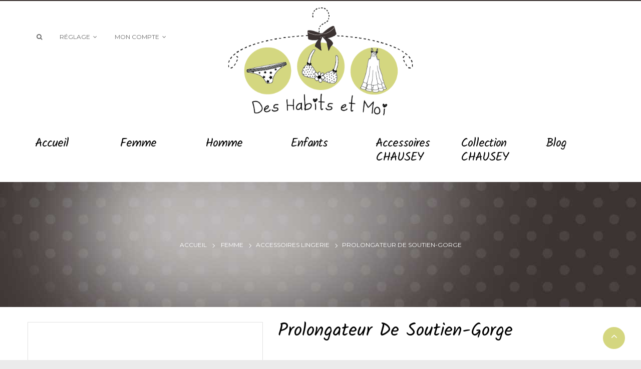

--- FILE ---
content_type: text/html; charset=utf-8
request_url: https://www.deshabits-et-moi.com/fr/accessoires-lingerie/269-prolongateur-de-soutien-gorge.html
body_size: 13575
content:
<!DOCTYPE HTML>
<!--[if lt IE 7]> <html class="no-js lt-ie9 lt-ie8 lt-ie7" lang="fr-fr"><![endif]-->
<!--[if IE 7]><html class="no-js lt-ie9 lt-ie8 ie7" lang="fr-fr"><![endif]-->
<!--[if IE 8]><html class="no-js lt-ie9 ie8" lang="fr-fr"><![endif]-->
<!--[if gt IE 8]> <html class="no-js ie9" lang="fr-fr"><![endif]-->
<html lang="fr-fr"  dir="ltr" class="ltr">
	<head>
		<meta charset="utf-8" />
		<title>Prolongateur de soutien-gorge - Des habits et moi</title>
		<meta name="description" content="Prolongateur de soutien-gorge qui vous permet d&#039;ajouter une longueur supplémentaire à l&#039;arrière de votre soutien-gorge pour un ajustement confortable et personnalisé. 
Disponible en noir, blanc ou beige - 3 agrafes" />
		<meta name="generator" content="PrestaShop" />
		<meta name="robots" content="index,follow" />
		<meta name="viewport" content="width=device-width, minimum-scale=0.25, maximum-scale=1.6, initial-scale=1.0" /> 
		<meta name="apple-mobile-web-app-capable" content="yes" /> 
		<link rel="icon" type="image/vnd.microsoft.icon" href="/img/favicon.ico?1665418998" />
		<link rel="shortcut icon" type="image/x-icon" href="/img/favicon.ico?1665418998" />
					<link rel="stylesheet" href="/themes/pf_happytime/css/global.css"  id="global-style" type="text/css" media="all" />
							<link rel="stylesheet" href="/themes/pf_happytime/css/autoload/animate.css" type="text/css" media="all" />
							<link rel="stylesheet" href="/themes/pf_happytime/css/autoload/jquery.bxslider.css" type="text/css" media="all" />
							<link rel="stylesheet" href="/themes/pf_happytime/css/autoload/jquery.ui.slider.css" type="text/css" media="all" />
							<link rel="stylesheet" href="/themes/pf_happytime/css/autoload/jquery.ui.theme.css" type="text/css" media="all" />
							<link rel="stylesheet" href="/js/jquery/plugins/fancybox/jquery.fancybox.css" type="text/css" media="all" />
							<link rel="stylesheet" href="/themes/pf_happytime/css/product.css" type="text/css" media="all" />
							<link rel="stylesheet" href="/themes/pf_happytime/css/print.css" type="text/css" media="print" />
							<link rel="stylesheet" href="/js/jquery/plugins/bxslider/jquery.bxslider.css" type="text/css" media="all" />
							<link rel="stylesheet" href="/js/jquery/plugins/jqzoom/jquery.jqzoom.css" type="text/css" media="all" />
							<link rel="stylesheet" href="/themes/pf_happytime/css/modules/blockcategories/blockcategories.css" type="text/css" media="all" />
							<link rel="stylesheet" href="/themes/pf_happytime/css/modules/blocklanguages/blocklanguages.css" type="text/css" media="all" />
							<link rel="stylesheet" href="/themes/pf_happytime/css/modules/blockcontact/blockcontact.css" type="text/css" media="all" />
							<link rel="stylesheet" href="/themes/pf_happytime/css/modules/blockcontactinfos/blockcontactinfos.css" type="text/css" media="all" />
							<link rel="stylesheet" href="/themes/pf_happytime/css/modules/blocknewsletter/blocknewsletter.css" type="text/css" media="all" />
							<link rel="stylesheet" href="/themes/pf_happytime/css/modules/blocksearch/blocksearch.css" type="text/css" media="all" />
							<link rel="stylesheet" href="/js/jquery/plugins/autocomplete/jquery.autocomplete.css" type="text/css" media="all" />
							<link rel="stylesheet" href="/themes/pf_happytime/css/modules/blocktags/blocktags.css" type="text/css" media="all" />
							<link rel="stylesheet" href="/themes/pf_happytime/css/modules/blockuserinfo/blockuserinfo.css" type="text/css" media="all" />
							<link rel="stylesheet" href="/modules/ptsmaplocator/views/css/styles.css" type="text/css" media="all" />
							<link rel="stylesheet" href="/modules/sendtoafriend/sendtoafriend.css" type="text/css" media="all" />
							<link rel="stylesheet" href="/themes/pf_happytime/css/modules/blocktopmenu/css/blocktopmenu.css" type="text/css" media="all" />
							<link rel="stylesheet" href="/themes/pf_happytime/css/modules/blocktopmenu/css/superfish-modified.css" type="text/css" media="all" />
							<link rel="stylesheet" href="/themes/pf_happytime/css/modules/pspagebuilder/views/css/pagebuilder.css" type="text/css" media="all" />
							<link rel="stylesheet" href="/modules/pspagebuilder/views/css/owl.carousel.css" type="text/css" media="all" />
							<link rel="stylesheet" href="/themes/pf_happytime/css/modules/ptsstaticcontent/views/css/hooks.css" type="text/css" media="all" />
							<link rel="stylesheet" href="/themes/pf_happytime/css/modules/ptsblocksearch/views/css/ptsblocksearch.css" type="text/css" media="all" />
							<link rel="stylesheet" href="/modules/psmegamenu/views/css/psmegamenu.css" type="text/css" media="all" />
							<link rel="stylesheet" href="/themes/pf_happytime/css/modules/pssliderlayer/views/css/typo.css" type="text/css" media="all" />
							<link rel="stylesheet" href="/themes/pf_happytime/css/product_list.css" type="text/css" media="all" />
				<script type="text/javascript">
var FancyboxI18nClose = 'Fermer';
var FancyboxI18nNext = 'Suivant';
var FancyboxI18nPrev = 'Pr&eacute;c&eacute;dent';
var PS_CATALOG_MODE = true;
var ajaxsearch = true;
var allowBuyWhenOutOfStock = false;
var attribute_anchor_separator = '-';
var attributesCombinations = [{"id_attribute":"65","attribute":"noir","id_attribute_group":"2","group":"couleur"},{"id_attribute":"86","attribute":"beige","id_attribute_group":"2","group":"couleur"},{"id_attribute":"18","attribute":"blanc","id_attribute_group":"2","group":"couleur"}];
var availableLaterValue = '';
var availableNowValue = '';
var baseDir = 'https://www.deshabits-et-moi.com/';
var baseUri = 'https://www.deshabits-et-moi.com/';
var blocksearch_type = 'top';
var combinations = {"1390":{"attributes_values":{"2":"blanc"},"attributes":[18],"price":0,"specific_price":[],"ecotax":0,"weight":0,"quantity":1,"reference":"prolong","unit_impact":0,"minimal_quantity":"1","date_formatted":"","available_date":"","id_image":-1,"list":"'18'"},"1388":{"attributes_values":{"2":"noir"},"attributes":[65],"price":0,"specific_price":[],"ecotax":0,"weight":0,"quantity":1,"reference":"prolong","unit_impact":0,"minimal_quantity":"1","date_formatted":"","available_date":"","id_image":-1,"list":"'65'"},"1389":{"attributes_values":{"2":"beige"},"attributes":[86],"price":0,"specific_price":[],"ecotax":0,"weight":0,"quantity":1,"reference":"prolong","unit_impact":0,"minimal_quantity":"1","date_formatted":"","available_date":"","id_image":-1,"list":"'86'"}};
var combinationsFromController = {"1390":{"attributes_values":{"2":"blanc"},"attributes":[18],"price":0,"specific_price":[],"ecotax":0,"weight":0,"quantity":1,"reference":"prolong","unit_impact":0,"minimal_quantity":"1","date_formatted":"","available_date":"","id_image":-1,"list":"'18'"},"1388":{"attributes_values":{"2":"noir"},"attributes":[65],"price":0,"specific_price":[],"ecotax":0,"weight":0,"quantity":1,"reference":"prolong","unit_impact":0,"minimal_quantity":"1","date_formatted":"","available_date":"","id_image":-1,"list":"'65'"},"1389":{"attributes_values":{"2":"beige"},"attributes":[86],"price":0,"specific_price":[],"ecotax":0,"weight":0,"quantity":1,"reference":"prolong","unit_impact":0,"minimal_quantity":"1","date_formatted":"","available_date":"","id_image":-1,"list":"'86'"}};
var comparator_max_item = 0;
var comparedProductsIds = [];
var contentOnly = false;
var currency = {"id":1,"name":"Euro","iso_code":"EUR","iso_code_num":"978","sign":"\u20ac","blank":"1","conversion_rate":"1.000000","deleted":"0","format":"2","decimals":"1","active":"1","prefix":"","suffix":" \u20ac","id_shop_list":null,"force_id":false};
var currencyBlank = 1;
var currencyFormat = 2;
var currencyRate = 1;
var currencySign = '€';
var currentDate = '2026-01-19 23:38:44';
var customerGroupWithoutTax = false;
var customizationFields = false;
var customizationId = null;
var default_eco_tax = 0;
var displayDiscountPrice = '0';
var displayList = false;
var displayPrice = 0;
var doesntExist = 'Ce produit n\'existe pas dans cette déclinaison. Vous pouvez néanmoins en sélectionner une autre.';
var doesntExistNoMore = 'Ce produit n\'est plus en stock';
var doesntExistNoMoreBut = 'avec ces options mais reste disponible avec d\'autres options';
var ecotaxTax_rate = 0;
var fieldRequired = 'Veuillez remplir tous les champs, puis enregistrer votre personnalisation';
var groupReduction = 0;
var highDPI = false;
var idDefaultImage = 1005;
var id_lang = 1;
var id_product = 269;
var img_prod_dir = 'https://www.deshabits-et-moi.com/img/p/';
var img_ps_dir = 'https://www.deshabits-et-moi.com/img/';
var instantsearch = false;
var isGuest = 0;
var isLogged = 0;
var isMobile = false;
var jqZoomEnabled = true;
var maxQuantityToAllowDisplayOfLastQuantityMessage = 0;
var max_item = 'Vous ne pouvez pas ajouter plus de0 produit (s) pour la comparaison des produits';
var min_item = 'S\'il vous plaît sélectionner au moins un produit';
var minimalQuantity = 1;
var noTaxForThisProduct = false;
var oosHookJsCodeFunctions = [];
var page_name = 'product';
var priceDisplayMethod = 0;
var priceDisplayPrecision = 2;
var productAvailableForOrder = true;
var productBasePriceTaxExcl = 4.166667;
var productBasePriceTaxExcluded = 4.166667;
var productBasePriceTaxIncl = 5;
var productHasAttributes = true;
var productPrice = 5;
var productPriceTaxExcluded = 4.166667;
var productPriceTaxIncluded = 5;
var productPriceWithoutReduction = 5;
var productReference = 'prolong3';
var productShowPrice = false;
var productUnitPriceRatio = 0;
var product_fileButtonHtml = 'Ajouter';
var product_fileDefaultHtml = 'Aucun fichier sélectionné';
var product_specific_price = [];
var quantitiesDisplayAllowed = false;
var quantityAvailable = 0;
var quickView = true;
var reduction_percent = 0;
var reduction_price = 0;
var roundMode = 2;
var search_url = 'https://www.deshabits-et-moi.com/fr/recherche';
var sharing_img = 'https://www.deshabits-et-moi.com/1005/prolongateur-de-soutien-gorge.jpg';
var sharing_name = 'Prolongateur de soutien-gorge';
var sharing_url = 'https://www.deshabits-et-moi.com/fr/accessoires-lingerie/269-prolongateur-de-soutien-gorge.html';
var specific_currency = false;
var specific_price = 0;
var static_token = '62911130cbd129b83b35ba9c8a25b69f';
var stf_msg_error = 'Votre e-mail n\'a pas pu être envoyé. Veuillez vérifier l\'adresse et réessayer.';
var stf_msg_required = 'Vous n\'avez pas rempli les champs requis';
var stf_msg_success = 'Votre e-mail a bien été envoyé';
var stf_msg_title = 'Envoyer à un ami';
var stf_secure_key = 'c9249f217345f062989ef5a05ccd8716';
var stock_management = 1;
var taxRate = 20;
var token = '62911130cbd129b83b35ba9c8a25b69f';
var upToTxt = 'Jusqu\'à';
var uploading_in_progress = 'Envoi en cours, veuillez patienter...';
var usingSecureMode = true;
</script>

		<script type="text/javascript" src="/js/jquery/jquery-1.11.0.min.js"></script>
		<script type="text/javascript" src="/js/jquery/jquery-migrate-1.2.1.min.js"></script>
		<script type="text/javascript" src="/js/jquery/plugins/jquery.easing.js"></script>
		<script type="text/javascript" src="/js/tools.js"></script>
		<script type="text/javascript" src="/themes/pf_happytime/js/global.js"></script>
		<script type="text/javascript" src="/themes/pf_happytime/js/autoload/10-bootstrap.min.js"></script>
		<script type="text/javascript" src="/themes/pf_happytime/js/autoload/15-jquery.total-storage.min.js"></script>
		<script type="text/javascript" src="/themes/pf_happytime/js/autoload/15-jquery.uniform-modified.js"></script>
		<script type="text/javascript" src="/js/jquery/plugins/fancybox/jquery.fancybox.js"></script>
		<script type="text/javascript" src="/js/jquery/plugins/jquery.idTabs.js"></script>
		<script type="text/javascript" src="/js/jquery/plugins/jquery.scrollTo.js"></script>
		<script type="text/javascript" src="/js/jquery/plugins/jquery.serialScroll.js"></script>
		<script type="text/javascript" src="/js/jquery/plugins/bxslider/jquery.bxslider.js"></script>
		<script type="text/javascript" src="/themes/pf_happytime/js/product.js"></script>
		<script type="text/javascript" src="/js/jquery/plugins/jqzoom/jquery.jqzoom.js"></script>
		<script type="text/javascript" src="/modules/socialsharing/js/socialsharing.js"></script>
		<script type="text/javascript" src="/themes/pf_happytime/js/tools/treeManagement.js"></script>
		<script type="text/javascript" src="/themes/pf_happytime/js/modules/blocknewsletter/blocknewsletter.js"></script>
		<script type="text/javascript" src="/js/jquery/plugins/autocomplete/jquery.autocomplete.js"></script>
		<script type="text/javascript" src="/themes/pf_happytime/js/modules/blocksearch/blocksearch.js"></script>
		<script type="text/javascript" src="/themes/pf_happytime/js/modules/sendtoafriend/sendtoafriend.js"></script>
		<script type="text/javascript" src="/themes/pf_happytime/js/modules/blocktopmenu/js/hoverIntent.js"></script>
		<script type="text/javascript" src="/themes/pf_happytime/js/modules/blocktopmenu/js/superfish-modified.js"></script>
		<script type="text/javascript" src="/themes/pf_happytime/js/modules/blocktopmenu/js/blocktopmenu.js"></script>
		<script type="text/javascript" src="/modules/pspagebuilder/views/js/owl.carousel.min.js"></script>
		<script type="text/javascript" src="/themes/pf_happytime/js/modules/pspagebuilder/views/js/pagebuilder.js"></script>
		<script type="text/javascript" src="/modules/pspagebuilder/views/js/countdown.js"></script>
		<script type="text/javascript" src="/modules/pspagebuilder/views/js/admin/image_gallery.js"></script>
		<script type="text/javascript" src="/modules/ganalytics/views/js/GoogleAnalyticActionLib.js"></script>
		<script type="text/javascript" src="/modules/pssliderlayer/views/js/jquery.themepunch.enablelog.js"></script>
		<script type="text/javascript" src="/modules/pssliderlayer/views/js/jquery.themepunch.revolution.js"></script>
		<script type="text/javascript" src="/modules/pssliderlayer/views/js/jquery.themepunch.tools.min.js"></script>
			<meta property="og:title" content="Prolongateur de soutien-gorge - Des habits et moi" />
<meta property="og:url" content="https://www.deshabits-et-moi.com/fr/accessoires-lingerie/269-prolongateur-de-soutien-gorge.html" />
<meta property="og:type" content="product" />
<meta property="og:site_name" content="Des habits et moi" />
<meta property="og:description" content="Prolongateur de soutien-gorge qui vous permet d&#039;ajouter une longueur supplémentaire à l&#039;arrière de votre soutien-gorge pour un ajustement confortable et personnalisé. 
Disponible en noir, blanc ou beige - 3 agrafes" />
<meta property="og:email" content="" />
<meta property="og:phone_number" content="" />
<meta property="og:street-address" content="" />
<meta property="og:locality" content="" />
<meta property="og:country-name" content="" />
<meta property="og:postal-code" content="" />
<meta property="og:image" content="https://www.deshabits-et-moi.com/1005-large_default/prolongateur-de-soutien-gorge.jpg" />

            <script type="text/javascript" src="https://maps.googleapis.com/maps/api/js?key=AIzaSyBi1EpqDVBdymiwhArzkBWLfBjbuYDH0xk&v=3.exp&amp;sensor=false&amp;language=en"></script>
            <script type="text/javascript" src="/modules/ptsmaplocator/views/js/gmap3.min.js"></script>
            <script type="text/javascript" src="/modules/ptsmaplocator/views/js/gmap3.infobox.js"></script>
        
			<script type="text/javascript">
				(window.gaDevIds=window.gaDevIds||[]).push('d6YPbH');
				(function(i,s,o,g,r,a,m){i['GoogleAnalyticsObject']=r;i[r]=i[r]||function(){
				(i[r].q=i[r].q||[]).push(arguments)},i[r].l=1*new Date();a=s.createElement(o),
				m=s.getElementsByTagName(o)[0];a.async=1;a.src=g;m.parentNode.insertBefore(a,m)
				})(window,document,'script','//www.google-analytics.com/analytics.js','ga');
				ga('create', 'UA-44470524-2', 'auto');
				ga('require', 'ec');</script>
		<link href='https://fonts.googleapis.com/css?family=Playfair+Display' rel='stylesheet' type='text/css' media="all" />
		<link href='https://fonts.googleapis.com/css?family=Montserrat:400,700' rel='stylesheet' type='text/css' media="all" />
		<link href='https://fonts.googleapis.com/css?family=Open+Sans' rel='stylesheet' type='text/css' media="all" />

	</head>
	<body id="product" class="product product-269 product-prolongateur-de-soutien-gorge category-44 category-accessoires-lingerie hide-left-column hide-right-column lang_fr layout-fullwidth" >

						
		<div id="page">
																							
	<header id="header" class="header-default">	
		<div  class="header-main">
			<div class="container">
				<div class="row">
					<div class="header-left col-lg-4 col-md-4 col-sm-12 col-xs-12">
														<!-- Block search module TOP -->

<div class="block-search">
	<div class="btn-group group-title current">
		<div class="dropdown-toggle btn-theme-normal">
			<span class="icon icon-search"></span>
		</div>
	</div>
	<div style="" id="search_block_top" class="inner nav-search toogle_content">
	<form id="searchbox" method="get" action="//www.deshabits-et-moi.com/fr/recherche" >
			<div class="input-group">
				<input type="hidden" name="controller" value="search" />
				<input type="hidden" name="orderby" value="position" />
				<input type="hidden" name="orderway" value="desc" />
				<input id="search_query_top" class="search-control search_query form-control ac_input" type="text" placeholder="Entrez votre mot-clé ..."  name="search_query" value=""  />
				<div class="input-group-btn">
						<button class="button-search btn" name="submit_search" type="submit">
							<span class="icon icon-search"></span>
						</button>
					</div>

			</div>	
		</form>
	</div>
</div>
<!-- /Block search module TOP -->
					   
												
						<div class="btn-group">
							<div class="group-title current"><span class="sub-title">R&eacute;glage</span>&nbsp;<span class="icon icon-angle-down"></span></div>
							<div class="toogle_content"><div class="group-content">
<!-- Block languages module -->	
	<div id="languages-block-top" class="btn-group">
		<div class="group-title-label">
		 	<span>La langue :</span>
		</div>
		<ul id="first-languages" class="languages-block_ul ">
							<li class="selected">
										<span><img src="https://www.deshabits-et-moi.com/img/l/1.jpg" alt="fr" width="16" height="11" />&nbsp;Français</span>
								</li>
							<li >
																				<a href="https://www.deshabits-et-moi.com/en/accessoires-lingerie/269-prolongateur-de-soutien-gorge.html" title="English (United States)">
															<span><img src="https://www.deshabits-et-moi.com/img/l/2.jpg" alt="en" width="16" height="11" />&nbsp;English</span>
									</a>
								</li>
					</ul>
	</div>
<!-- /Block languages module -->

</div></div>
						</div>
													
<div class="btn-group group-userinfo">
                    <!-- Block user information module NAV  -->
                    <div class="group-title current"><span class="sub-title">Mon compte</span>&nbsp;<span class="icon icon-angle-down"></span></div>
                    <ul id="header_links" class="toogle_content">
                                                                <li>
                                            <a href="https://www.deshabits-et-moi.com/fr/mon-compte" title="Connectez-vous à votre compte client" rel="nofollow"><span class="icon icon-user"></span>Mon compte</a>
                                    </li>
                                                        <li >
                                    <a href="https://www.deshabits-et-moi.com/fr/module/blockwishlist/mywishlist" title="Mes listes"><span class="icon icon-heart"></span>Liste de souhaits</a>
                            </li>
                            <li>
                                    <a href="https://www.deshabits-et-moi.com/fr/comparaison-produits" title="Comparer"><span class="icon icon-refresh"></span>Comparer</a>
                            </li>
                            

                            <li class="last">
                                <a href="https://www.deshabits-et-moi.com/fr/index.php?controller=contact-form" title="Contactez nous" class="last"><span class="icon icon-paper-plane"></span>
                                    Contact
                                </a>
                            </li>
                    </ul>

</div>	



											</div>

					<div id="header_logo" class="col-xs-12 col-sm-12 col-md-4 col-lg-4">
						<div id="logo-theme" class="logo-store">
							<a href="http://www.deshabits-et-moi.com/" title="Des habits et moi">
								<img class="logo img-responsive " src="https://www.deshabits-et-moi.com/img/des-habits-et-moi-logo-1489067397.jpg" alt="Des habits et moi"/>
							</a>
						</div>
					</div>

					<div class="header-right col-sm-12 col-md-4 col-lg-4 col-xs-12">
						
														
												</div>						   							
				</div>
			</div>	
		</div>
	    <div  id="pts-mainnav">
	        <div class="container">
	        	<div class="row-inner">
	        		<div class="row">
			        	<div class="main-menu inner col-xs-12 col-sm-12 col-md-12 col-lg-12">			        	
						        <nav id="cavas_menu" class="sf-contener pts-megamenu">
    <div class="navbar" role="navigation">
        <!-- Brand and toggle get grouped for better mobile display -->
        <div class="navbar-header">
            <button type="button" class="navbar-toggle" data-toggle="collapse" data-target=".navbar-ex1-collapse">
                <span class="sr-only">Basculer la navigation</span>
                <span class="icon icon-bar"></span>
                <span class="icon icon-bar"></span>
                <span class="icon icon-bar"></span>
            </button>
            <h4 class="title_block"> 
                <span>Catégories</span>
            </h4>
        </div>
        <!-- Collect the nav links, forms, and other content for toggling -->
        <div id="pts-top-menu" class="collapse navbar-collapse navbar-ex1-collapse">
            <ul class="nav navbar-nav megamenu"><li class="parent dropdown  aligned-left" >
                    <a class="dropdown-toggle has-subhtml" data-toggle="dropdown" href="http://www.deshabits-et-moi.com/fr/" target="_self"><span class="menu-title">Accueil</span><b class="caret"></b></a><div class="dropdown-menu"><div class="menu-content"></div></div></li><li class=" aligned-left parent dropdown " >
                    <a href="https://www.deshabits-et-moi.com/fr/3-femme" class="dropdown-toggle" data-toggle="dropdown" target="_self"><span class="menu-title">Femme</span><b class="caret"></b></a><div class="dropdown-menu"  style="width:300px" ><div class="dropdown-menu-inner"><div class="row"><div class="mega-col col-sm-12" > <div class="mega-col-inner"><div class="pts-widget" id="wid-1490601014-1036540327"><div class="widget-html block">
		<div class="widget-inner block_content">
		<ul class='list-style-square lists'>
<li><a href='https://www.deshabits-et-moi.com/fr/14-lingerie'>Lingerie</a></li>
<li><a href='https://www.deshabits-et-moi.com/fr/44-accessoires-lingerie'>Accessoires Lingerie</a></li>
<li><a href='https://www.deshabits-et-moi.com/fr/15-homewear'>Homewear</a></li>
<li><a href='https://www.deshabits-et-moi.com/fr/16-chaussons'>Chaussons</a></li>
<li><a href='https://www.deshabits-et-moi.com/fr/23-collants'>Collants</a></li>
</ul>
	</div>
</div>
</div></div></div></div></div></div></li><li class=" aligned-left parent dropdown " >
                    <a href="https://www.deshabits-et-moi.com/fr/18-homme" class="dropdown-toggle" data-toggle="dropdown" target="_self"><span class="menu-title">Homme</span><b class="caret"></b></a><div class="dropdown-menu"  style="width:300px" ><div class="dropdown-menu-inner"><div class="row"><div class="mega-col col-sm-12" > <div class="mega-col-inner"><div class="pts-widget" id="wid-1490600735-1183941972"><div class="widget-html block">
		<div class="widget-inner block_content">
		<ul class='list-style-square lists'>
<li><a href='https://www.deshabits-et-moi.com/fr/19-lingerie'>Lingerie</a></li>
<li><a href='https://www.deshabits-et-moi.com/fr/24-chaussettes'>Chaussettes</a></li>
<li><a href='https://www.deshabits-et-moi.com/fr/48-foulards'>Foulards</a></li>
<li><a href='https://www.deshabits-et-moi.com/fr/50-ceintures'>Ceintures</a></li>
<li><a href='https://www.deshabits-et-moi.com/fr/20-homewear'>Homewear</a></li>
<li><a href='https://www.deshabits-et-moi.com/fr/41-short-de-bain'>Short de bain</a></li>
<li><a href='https://www.deshabits-et-moi.com/fr/29-collection-chausey'>Collection Chausey</a></li>
</ul>
	</div>
</div>
</div></div></div></div></div></div></li><li class="" >
                    <a href="https://www.deshabits-et-moi.com/fr/21-enfant" target="_self"><span class="menu-title">Enfants</span></a></li><li class=" aligned-left parent dropdown " >
                    <a href="https://www.deshabits-et-moi.com/fr/22-accessoires-chausey" class="dropdown-toggle" data-toggle="dropdown" target="_self"><span class="menu-title">Accessoires CHAUSEY</span><b class="caret"></b></a><div class="dropdown-menu"  style="width:300px" ><div class="dropdown-menu-inner"><div class="row"><div class="mega-col col-sm-12" > <div class="mega-col-inner"><div class="pts-widget" id="wid-1490600357-584199760"><div class="widget-html block">
		<div class="widget-inner block_content">
		<ul class='list-style-square lists'>
<li><a href='https://deshabits-et-moi.com/fr/26-trousses-et-pochettes'>Trousses et Pochettes</a></li>
<li><a href='https://deshabits-et-moi.com/fr/25-sacs-filets'>Sacs filets</a></li>
<li><a href='https://deshabits-et-moi.com/fr/28-sacs-polochon'>Sacs polochon</a></li>
<li><a href='https://deshabits-et-moi.com/fr/45-sacs-shopping'>Sacs shopping</a></li>
<li><a href='https://deshabits-et-moi.com/fr/46-sacs-en-toile-de-jute'>Sacs en toile de jute</a></li>
<li><a href='https://deshabits-et-moi.com/fr/47-serviettes-et-foutas'>Serviettes et foutas</a></li>
</ul>
	</div>
</div>
</div></div></div></div></div></div></li><li class=" aligned-right parent dropdown " >
                    <a href="https://www.deshabits-et-moi.com/fr/29-collection-chausey" class="dropdown-toggle" data-toggle="dropdown" target="_self"><span class="menu-title">Collection CHAUSEY</span><b class="caret"></b></a><div class="dropdown-menu"  style="width:300px" ><div class="dropdown-menu-inner"><div class="row"><div class="mega-col col-sm-12" > <div class="mega-col-inner"><div class="pts-widget" id="wid-1490599884-250602298"><div class="widget-html block">
		<div class="widget-inner block_content">
		<ul class='list-style-square lists'>
<li><a href='https://deshabits-et-moi.com/fr/30-polos'>Polos</a></li>
<li><a href='https://deshabits-et-moi.com/fr/43-tee-shirts'>Tee-shirts et marinières</a></li>
<li><a href='https://deshabits-et-moi.com/fr/31-chemises'>Chemises</a></li>
<li><a href='https://deshabits-et-moi.com/fr/32-polaire'>Polaire</a></li>
<li><a href='https://deshabits-et-moi.com/fr/49-sweats-et-pull'>Sweats et Pull </a></li>
<li><a href='https://deshabits-et-moi.com/fr/33-vareuse'>Vareuse</a></li>
<li><a href='https://deshabits-et-moi.com/fr/34-coupe-vent-et-blouson'>Coupe-vent et Blouson</a></li>
<li><a href='https://deshabits-et-moi.com/fr/35-doudounes-et-softshell'>Doudounes et Softshell</a></li>
<li><a href='https://deshabits-et-moi.com/fr/42-shorts-de-bain'>Short de bain</a></li>
<li><a href='https://deshabits-et-moi.com/fr/22-accessoires'>Accessoires</a></li>
</ul>
	</div>
</div>
</div></div></div></div></div></div></li><li class="" >
                    <a href="http://www.deshabits-et-moi.com/fr/blog-list" target="_self"><span class="menu-title">Blog</span></a></li></ul>
        </div>
    </div>  
</nav>
<script type="text/javascript">
    if($(window).width() >= 992){
        $('#pts-top-menu a.dropdown-toggle').click(function(){
            var redirect_url = $(this).attr('href');
            window.location = redirect_url;
        });
    }
</script>
						</div>
	        		</div>
				</div>
	        </div>
	    </div>
	</header>
				
			    
            			            			<div id="columns" class="offcanvas-siderbars">
					
									<div id="breadcrumb">
						
	<div class=" breadcrumbs breadcrumbs-center 
 bg-product  light-style">    
    	<div class="inner">
	    	<div class="container">
	    				        <div class="breadcrumb breadcrumb-links">
					<a class="home" href="https://www.deshabits-et-moi.com/" title="retour &agrave; Accueil">Accueil</a>
											<span class="navigation-pipe">&amp;gt;</span>
													<span class="navigation_page"><span itemscope itemtype="http://data-vocabulary.org/Breadcrumb"><a itemprop="url" href="https://www.deshabits-et-moi.com/fr/3-femme" title="Femme" ><span itemprop="title">Femme</span></a></span><span class="navigation-pipe">&gt;</span><span itemscope itemtype="http://data-vocabulary.org/Breadcrumb"><a itemprop="url" href="https://www.deshabits-et-moi.com/fr/44-accessoires-lingerie" title="Accessoires Lingerie" ><span itemprop="title">Accessoires Lingerie</span></a></span><span class="navigation-pipe">&gt;</span>Prolongateur de soutien-gorge</span>
															</div>
			</div>
		</div>
    </div>
<!-- /Breadcrumb -->
					</div>
													<div class="main-content">	
					<div class="main-content-inner no-gutter">
						<div class="container">											
							<div class="row">
																						<div id="center_column" class="center_column space-70 col-xs-12 col-sm-12 col-md-12 col-lg-12">
								<div id="content">
									
							

							<div itemscope itemtype="https://schema.org/Product">
	<meta itemprop="url" content="https://www.deshabits-et-moi.com/fr/accessoires-lingerie/269-prolongateur-de-soutien-gorge.html">
	<div class="primary_block">
						<div class="row">
			<!-- left infos-->
			<div class="pb-left-column col-xs-12 col-sm-12 col-md-5">
				<!-- product img-->

				<div id="image-block" class="clearfix">
					<!-- 					 -->
											<span id="view_full_size">
															<a class="jqzoom" title="Prolongateur de soutien-gorge" rel="gal1" href="https://www.deshabits-et-moi.com/1005-thickbox_default/prolongateur-de-soutien-gorge.jpg" itemprop="url">
									<img itemprop="image" src="https://www.deshabits-et-moi.com/1005-large_default/prolongateur-de-soutien-gorge.jpg" title="Prolongateur de soutien-gorge" alt="Prolongateur de soutien-gorge"/>
								</a>
													</span>
									</div> <!-- end image-block -->

									<!-- thumbnails -->
					<div id="views_block" class="clearfix hidden">
												<div id="thumbs_list">
							<ul id="thumbs_list_frame">
																																																													<li id="thumbnail_1005" class="last">
										<a href="javascript:void(0);" rel="{gallery: 'gal1', smallimage: 'https://www.deshabits-et-moi.com/1005-large_default/prolongateur-de-soutien-gorge.jpg',largeimage: 'https://www.deshabits-et-moi.com/1005-thickbox_default/prolongateur-de-soutien-gorge.jpg'}" title="Prolongateur de soutien-gorge">
											<img class="img-responsive" id="thumb_1005" src="https://www.deshabits-et-moi.com/1005-cart_default/prolongateur-de-soutien-gorge.jpg" alt="Prolongateur de soutien-gorge" title="Prolongateur de soutien-gorge" height="173" width="135" itemprop="image" />
										</a>
									</li>
																						</ul>
						</div> <!-- end thumbs_list -->
											</div> <!-- end views-block -->
					<!-- end thumbnails -->
								
							</div> <!-- end pb-left-column -->
			<!-- end left infos-->
			<!-- center infos -->
			<div class="pb-right-column col-xs-12 col-sm-12 col-md-7">
				
				<h1 itemprop="name">Prolongateur de soutien-gorge</h1>
								<div class="content_prices clearfix">
					 
						
						

						<!-- availability or doesntExist -->
						<p id="availability_statut" style="display: none;">
								
								<span id="availability_value" class="label label-success"></span>
						</p>
					<div class="clear"></div>
				</div> <!-- end content_prices -->

								<p id="product_reference">
					<label>R&eacute;f&eacute;rence </label>
					<span class="editable" itemprop="sku"></span>
				</p>
								<p id="product_condition">
					<label>&Eacute;tat : </label>
										<link itemprop="itemCondition" href="https://schema.org/NewCondition"/>
						<span class="editable">Nouveau produit</span>
									</p>
													<div id="short_description_block">
													<div id="short_description_content" class="rte align_justify" itemprop="description"><p><span class="fbPhotosPhotoCaption" tabindex="0" data-ft="{&quot;tn&quot;:&quot;K&quot;}" id="fbPhotoSnowliftCaption"><span class="hasCaption">Prolongateur de soutien-gorge qui vous permet d'ajouter une longueur supplémentaire à l'arrière de votre soutien-gorge pour un ajustement confortable et personnalisé. </span></span></p>
<p><span class="fbPhotosPhotoCaption" tabindex="0" data-ft="{&quot;tn&quot;:&quot;K&quot;}" id="fbPhotoSnowliftCaption"><span class="hasCaption">Disponible en noir, blanc ou beige - 3 agrafes</span></span></p></div>
						
													<p class="buttons_bottom_block">
									<a href="javascript:{}" class="button">
										Plus de d&eacute;tails
									</a>
								</p>
														<!---->
					</div> <!-- end short_description_block -->
												
															<p class="warning_inline" id="last_quantities" style="display: none" >Attention : derni&egrave;res pi&egrave;ces disponibles !</p>
								<p id="availability_date" style="display: none;">
					<span id="availability_date_label">Date de disponibilit&eacute;:</span>
						<span id="availability_date_value"></span>
				</p>
				<!-- Out of stock hook -->
				<div id="oosHook" style="display: none;">
					
				</div>
									<!-- add to cart form-->
					<form id="buy_block" action="https://www.deshabits-et-moi.com/fr/panier" method="post">
						<!-- hidden datas -->
						<p class="hidden">
							<input type="hidden" name="token" value="62911130cbd129b83b35ba9c8a25b69f" />
							<input type="hidden" name="id_product" value="269" id="product_page_product_id" />
							<input type="hidden" name="add" value="1" />
							<input type="hidden" name="id_product_attribute" id="idCombination" value="" />
						</p>
						<div class="box-info-product">
							
							<div class="product_attributes clearfix">
								<!-- minimal quantity wanted -->
								<p id="minimal_quantity_wanted_p" style="display: none;">
									La quantit&eacute; minimale pour pouvoir commander ce produit est <b id="minimal_quantity_label">1</b>
								</p>
																	<!-- attributes -->
									<div id="attributes">
										<div class="clearfix"></div>
																																	<fieldset class="attribute_fieldset">
													<label class="attribute_label" for="group_2">Couleur&nbsp;</label>
																										<div class="attribute_list">
																													<select name="group_2" id="group_2" class="form-control attribute_select no-print">
																																	<option value="18" selected="selected" title="blanc">blanc</option>
																																	<option value="65" title="noir">noir</option>
																																	<option value="86" title="beige">beige</option>
																															</select>
																											</div> <!-- end attribute_list -->
												</fieldset>
																														</div> <!-- end attributes -->
																<!-- quantity wanted -->
																<div class="box-cart-bottom clearfix">
									<div class="unvisible">
										<p id="add_to_cart" class="buttons_bottom_block no-print">
											<button type="submit" name="Submit" class="exclusive btn btn-danger">
												<span>Ajouter au panier</span>
											</button>
										</p>
									</div>
								</div> <!-- end box-cart-bottom -->
								<div class="button-bottom">
																		<div class="compare buttons_bottom_block">
	                                    <a class="btn add_to_compare custom-tooltip" href="https://www.deshabits-et-moi.com/fr/accessoires-lingerie/269-prolongateur-de-soutien-gorge.html" data-id-product="269">
	                                            <i class="icon icon-bar-chart"></i>
	                                            <span>Ajouter pour comparer</span>
	                                    </a>
	                                </div>
	                                <div>
	                                												<!-- usefull links-->
											<ul id="usefull_link_block" class="clearfix no-print">
												<li><li class="sendtofriend">
	<a id="send_friend_button" href="#send_friend_form">
		Envoyer à un ami
	</a>
	<div style="display: none;">
		<div id="send_friend_form">
			<h2  class="page-subheading">
				Envoyer à un ami
			</h2>
			<div class="row">
				<div class="product clearfix col-xs-12 col-sm-6">
					<img src="https://www.deshabits-et-moi.com/1005-home_default/prolongateur-de-soutien-gorge.jpg" height="495" width="382" alt="Prolongateur de soutien-gorge" />
					<div class="product_desc">
						<p class="product_name">
							<strong>Prolongateur de soutien-gorge</strong>
						</p>
						<p><span class="fbPhotosPhotoCaption" tabindex="0" data-ft="{&quot;tn&quot;:&quot;K&quot;}" id="fbPhotoSnowliftCaption"><span class="hasCaption">Prolongateur de soutien-gorge qui vous permet d'ajouter une longueur supplémentaire à l'arrière de votre soutien-gorge pour un ajustement confortable et personnalisé. </span></span></p>
<p><span class="fbPhotosPhotoCaption" tabindex="0" data-ft="{&quot;tn&quot;:&quot;K&quot;}" id="fbPhotoSnowliftCaption"><span class="hasCaption">Disponible en noir, blanc ou beige - 3 agrafes</span></span></p>
					</div>
				</div><!-- .product -->
				<div class="send_friend_form_content col-xs-12 col-sm-6" id="send_friend_form_content">
					<div id="send_friend_form_error"></div>
					<div id="send_friend_form_success"></div>
					<div class="form_container">
						<p class="intro_form">
							Destinataire :
						</p>
						<p class="text">
							<label for="friend_name">
								Nom de votre ami <sup class="required">*</sup> :
							</label>
							<input id="friend_name" name="friend_name" type="text" value=""/>
						</p>
						<p class="text">
							<label for="friend_email">
								Adresse e-mail de votre ami <sup class="required">*</sup> :
							</label>
							<input id="friend_email" name="friend_email" type="text" value=""/>
						</p>
						<p class="txt_required">
							<sup class="required">*</sup> Champs requis
						</p>
					</div>
					<p class="submit">
						<button id="sendEmail" class="btn button button-small" name="sendEmail" type="submit">
							<span>Envoyer</span>
						</button>&nbsp;
						OU&nbsp;
						<a class="closefb" href="#">
							Annuler
						</a>
					</p>
				</div> <!-- .send_friend_form_content -->
			</div>
		</div>
	</div>
</li>




</li>												<li class="print">
													<a href="javascript:print();">
														Imprimer
													</a>
												</li>
																							</ul>
											                                </div>
								</div>
							</div> <!-- end product_attributes -->

						</div> <!-- end box-info-product -->
					</form>
					
				
														
					
<div class="socialsharing_content">
	<span>Partager dans les médias sociaux</span>

	<p class="socialsharing_product bo-social-icons bo-sicolor list-inline">
					<button data-type="twitter" type="button" class="bo-social-twitter btn-link btn-twitter social-sharing">
				<i class="icon icon-twitter"></i> Tweet
				<!-- <img src="https://www.deshabits-et-moi.com/modules/socialsharing/img/twitter.gif" alt="Tweet" /> -->
			</button>
							<button data-type="facebook" type="button" class="bo-social-facebook btn-link btn-facebook social-sharing">
				<i class="icon icon-facebook"></i> Partager
				<!-- <img src="https://www.deshabits-et-moi.com/modules/socialsharing/img/facebook.gif" alt="Facebook Like" /> -->
			</button>
							<button data-type="google-plus" type="button" class="bo-social-google btn-link btn-google-plus social-sharing">
				<i class="icon icon-google-plus"></i> Google+
				<!-- <img src="https://www.deshabits-et-moi.com/modules/socialsharing/img/google.gif" alt="Google Plus" /> -->
			</button>
							<button data-type="pinterest" type="button" class="bo-social-pinterest btn-link btn-pinterest social-sharing">
				<i class="icon icon-pinterest"></i> Pinterest
				<!-- <img src="https://www.deshabits-et-moi.com/modules/socialsharing/img/pinterest.gif" alt="Pinterest" /> -->
			</button>
			</p>
</div>
	

							</div> <!-- end pb-right-column-->
		</div>
	</div> <!-- end primary_block -->
		
	<div id="accordion-productinfo" class="panel-group block">
							<!-- More info -->
				<div class="panel page-product-box">
					<div class="panel-heading">
						<h4 class="page-product-heading">
							<a href="#prductdesc" data-parent="#accordion-productinfo" data-toggle="collapse">Plus d&#039;informations</a>
						</h4>
					</div>
					<div id="prductdesc" class="panel-collapse collapse in">
						<!-- full description -->
						<div  class="rte panel-inner"><p><span class="fbPhotosPhotoCaption" tabindex="0" data-ft="{&quot;tn&quot;:&quot;K&quot;}" id="fbPhotoSnowliftCaption"><span class="hasCaption">Prolongateur de soutien-gorge qui vous permet d'ajouter une longueur supplémentaire à l'arrière de votre soutien-gorge pour un ajustement confortable et personnalisé. </span></span></p>
<p><span class="fbPhotosPhotoCaption" tabindex="0" data-ft="{&quot;tn&quot;:&quot;K&quot;}" id="fbPhotoSnowliftCaption"><span class="hasCaption">Disponible en noir, blanc ou beige - 3 agrafes</span></span></p></div>
					</div>
				</div>
				<!--end  More info -->
												<!--HOOK_PRODUCT_TAB -->
			

			
			<!--end HOOK_PRODUCT_TAB -->
						<!-- description & features -->
																			</div>
		

					
<!-- MODULE Block ptsblockrelatedproducts -->
<div id="relatedproducts" class="block block-borderbox products_bloc widget-products ptsblockrelatedproducts">
		<h4 class="title_block">Tu pourrais aussi aimer</h4>
		
		<div class="block_content widget-inner">	
																															
<div class=" boxcarousel widget-content owl-carousel-play" data-ride="owlcarousel">
 		 	<div class="carousel-controls">
		 	<a class="left carousel-control left_carousel" href="#"><i class="icon icon-angle-left"></i></a>
			<a class="right carousel-control right_carousel" href="#"><i class="icon icon-angle-right"></i></a>
		</div>
		<div class="owl-carousel  products-block grid style1 " data-columns="5" data-pagination="false" data-navigation="true"
		data-desktop="[1200,4]"		data-desktopsmall="[992,2]"		data-tablet="[768,1]"		data-mobile="[480,1]">
					<div class="item">
															
<div class="ajax_block_product">
	<div class="product-block " itemscope itemtype="https://schema.org/Product">
		<div class="product-container">
			<div class="left-block">			
				<div class="product-image-container image">
					<a class="img product_img_link"	href="https://www.deshabits-et-moi.com/fr/accessoires-lingerie/274-jarretiere.html" title="Jarretière" itemprop="url">
						<img class="replace-2x img-responsive pts-image" src="https://www.deshabits-et-moi.com/1010-home_default/jarretiere.jpg" alt="Jarretière" title="Jarretière" itemprop="image" />
					</a>
					 
				</div>
				
				<div class="product-label-wrap">
														</div>
										
				
				
				
				
					            
	            <div class="button-container action">
					<div>
						
												
													<div class="pts-atchover">
								<a class="quick-view btn" title="Aper&ccedil;u" href="https://www.deshabits-et-moi.com/fr/accessoires-lingerie/274-jarretiere.html" >
									<i class="icon icon-eye"></i><span>aper&ccedil;u</span>
								</a>
							</div>
											</div>
				</div>
	            
			</div>
			<div class="right-block">
				<div class="product-meta">
					<div class="product-meta-box">
						<div class="clearfix product-box">
													</div>

						<h4 class="name" itemprop="name">
														<a class="product-name" href="https://www.deshabits-et-moi.com/fr/accessoires-lingerie/274-jarretiere.html" title="Jarretière" itemprop="url" >
								Jarretière
							</a>
						</h4>
						
					</div>
					
					<div class="product-desc description" itemprop="description">
						Jarretière fantaisie.
Taille unique.
Enterrement de vie de jeune fille ou mariage.
					</div>
					
					<div class="product-meta-action">
						
										
					</div>
				</div>
										
					<!-- <div class="product-flags">
																	</div> -->

				
	            
			</div>
		</div><!-- .product-container> -->
	</div>
</div>
												</div>
					<div class="item">
															
<div class="ajax_block_product">
	<div class="product-block " itemscope itemtype="https://schema.org/Product">
		<div class="product-container">
			<div class="left-block">			
				<div class="product-image-container image">
					<a class="img product_img_link"	href="https://www.deshabits-et-moi.com/fr/accessoires-lingerie/272-cache-tetons-auto-adhesif.html" title="Cache-tétons auto-adhésif" itemprop="url">
						<img class="replace-2x img-responsive pts-image" src="https://www.deshabits-et-moi.com/1008-home_default/cache-tetons-auto-adhesif.jpg" alt="Cache-tétons auto-adhésif" title="Cache-tétons auto-adhésif" itemprop="image" />
					</a>
					 
				</div>
				
				<div class="product-label-wrap">
														</div>
										
				
				
				
				
					            
	            <div class="button-container action">
					<div>
						
												
													<div class="pts-atchover">
								<a class="quick-view btn" title="Aper&ccedil;u" href="https://www.deshabits-et-moi.com/fr/accessoires-lingerie/272-cache-tetons-auto-adhesif.html" >
									<i class="icon icon-eye"></i><span>aper&ccedil;u</span>
								</a>
							</div>
											</div>
				</div>
	            
			</div>
			<div class="right-block">
				<div class="product-meta">
					<div class="product-meta-box">
						<div class="clearfix product-box">
													</div>

						<h4 class="name" itemprop="name">
														<a class="product-name" href="https://www.deshabits-et-moi.com/fr/accessoires-lingerie/272-cache-tetons-auto-adhesif.html" title="Cache-tétons auto-adhésif" itemprop="url" >
								Cache-tétons auto-adhésif
							</a>
						</h4>
						
					</div>
					
					<div class="product-desc description" itemprop="description">
						Cache-tétons auto-adhésif pour une application facile et un retrait indolore. 
Invisible sous tous les types de vêtements. 
Tissu de couleur nude pour un aspect naturel. Jetable.  Le paquet contient 4 paires.
					</div>
					
					<div class="product-meta-action">
						
										
					</div>
				</div>
										
					<!-- <div class="product-flags">
																	</div> -->

				
	            
			</div>
		</div><!-- .product-container> -->
	</div>
</div>
												</div>
					<div class="item">
															
<div class="ajax_block_product">
	<div class="product-block " itemscope itemtype="https://schema.org/Product">
		<div class="product-container">
			<div class="left-block">			
				<div class="product-image-container image">
					<a class="img product_img_link"	href="https://www.deshabits-et-moi.com/fr/accessoires-lingerie/271-soutien-gorge-auto-adhesif.html" title="Soutien-gorge auto-adhésif" itemprop="url">
						<img class="replace-2x img-responsive pts-image" src="https://www.deshabits-et-moi.com/1007-home_default/soutien-gorge-auto-adhesif.jpg" alt="Soutien-gorge auto-adhésif" title="Soutien-gorge auto-adhésif" itemprop="image" />
					</a>
					 
				</div>
				
				<div class="product-label-wrap">
														</div>
										
				
				
				
				
					            
	            <div class="button-container action">
					<div>
						
												
													<div class="pts-atchover">
								<a class="quick-view btn" title="Aper&ccedil;u" href="https://www.deshabits-et-moi.com/fr/accessoires-lingerie/271-soutien-gorge-auto-adhesif.html" >
									<i class="icon icon-eye"></i><span>aper&ccedil;u</span>
								</a>
							</div>
											</div>
				</div>
	            
			</div>
			<div class="right-block">
				<div class="product-meta">
					<div class="product-meta-box">
						<div class="clearfix product-box">
													</div>

						<h4 class="name" itemprop="name">
														<a class="product-name" href="https://www.deshabits-et-moi.com/fr/accessoires-lingerie/271-soutien-gorge-auto-adhesif.html" title="Soutien-gorge auto-adhésif" itemprop="url" >
								Soutien-gorge auto-adhésif
							</a>
						</h4>
						
					</div>
					
					<div class="product-desc description" itemprop="description">
						Soutien-gorge auto-adhésif léger offrant une forme naturelle et un soutien sans bretelle. Complètement dos nu, fixation à l'avant et sans bretelle. 
Coques recouvertes de tissu lisse et revêtement intérieur adhésif pour un bon ajustement. 
Disponible en trois couleurs: blanc, noir ou beige. 
Bonnet A, B, C ou D.
					</div>
					
					<div class="product-meta-action">
						
										
					</div>
				</div>
										
					<!-- <div class="product-flags">
																	</div> -->

				
	            
			</div>
		</div><!-- .product-container> -->
	</div>
</div>
												</div>
					<div class="item">
															
<div class="ajax_block_product">
	<div class="product-block " itemscope itemtype="https://schema.org/Product">
		<div class="product-container">
			<div class="left-block">			
				<div class="product-image-container image">
					<a class="img product_img_link"	href="https://www.deshabits-et-moi.com/fr/accessoires-lingerie/268-prolongateur-de-soutien-gorge.html" title="Prolongateur de soutien-gorge" itemprop="url">
						<img class="replace-2x img-responsive pts-image" src="https://www.deshabits-et-moi.com/1003-home_default/prolongateur-de-soutien-gorge.jpg" alt="Prolongateur de soutien-gorge" title="Prolongateur de soutien-gorge" itemprop="image" />
					</a>
					 
				</div>
				
				<div class="product-label-wrap">
														</div>
										
				
				
				
				
					            
	            <div class="button-container action">
					<div>
						
												
													<div class="pts-atchover">
								<a class="quick-view btn" title="Aper&ccedil;u" href="https://www.deshabits-et-moi.com/fr/accessoires-lingerie/268-prolongateur-de-soutien-gorge.html" >
									<i class="icon icon-eye"></i><span>aper&ccedil;u</span>
								</a>
							</div>
											</div>
				</div>
	            
			</div>
			<div class="right-block">
				<div class="product-meta">
					<div class="product-meta-box">
						<div class="clearfix product-box">
													</div>

						<h4 class="name" itemprop="name">
														<a class="product-name" href="https://www.deshabits-et-moi.com/fr/accessoires-lingerie/268-prolongateur-de-soutien-gorge.html" title="Prolongateur de soutien-gorge" itemprop="url" >
								Prolongateur de soutien-gorge
							</a>
						</h4>
						
					</div>
					
					<div class="product-desc description" itemprop="description">
						Prolongateur de soutien-gorge qui vous permet d'ajouter une longueur supplémentaire à l'arrière de votre soutien-gorge pour un ajustement confortable et personnalisé. 
Disponible en noir, blanc ou beige - 2 agrafes
					</div>
					
					<div class="product-meta-action">
						
										
					</div>
				</div>
										
					<!-- <div class="product-flags">
																	</div> -->

				
	            
			</div>
		</div><!-- .product-container> -->
	</div>
</div>
												</div>
					<div class="item">
															
<div class="ajax_block_product">
	<div class="product-block " itemscope itemtype="https://schema.org/Product">
		<div class="product-container">
			<div class="left-block">			
				<div class="product-image-container image">
					<a class="img product_img_link"	href="https://www.deshabits-et-moi.com/fr/accessoires-lingerie/267-prolongateur-de-soutien-gorge.html" title="Prolongateur de soutien-gorge" itemprop="url">
						<img class="replace-2x img-responsive pts-image" src="https://www.deshabits-et-moi.com/1001-home_default/prolongateur-de-soutien-gorge.jpg" alt="Prolongateur de soutien-gorge" title="Prolongateur de soutien-gorge" itemprop="image" />
					</a>
					 
				</div>
				
				<div class="product-label-wrap">
														</div>
										
				
				
				
				
					            
	            <div class="button-container action">
					<div>
						
												
													<div class="pts-atchover">
								<a class="quick-view btn" title="Aper&ccedil;u" href="https://www.deshabits-et-moi.com/fr/accessoires-lingerie/267-prolongateur-de-soutien-gorge.html" >
									<i class="icon icon-eye"></i><span>aper&ccedil;u</span>
								</a>
							</div>
											</div>
				</div>
	            
			</div>
			<div class="right-block">
				<div class="product-meta">
					<div class="product-meta-box">
						<div class="clearfix product-box">
													</div>

						<h4 class="name" itemprop="name">
														<a class="product-name" href="https://www.deshabits-et-moi.com/fr/accessoires-lingerie/267-prolongateur-de-soutien-gorge.html" title="Prolongateur de soutien-gorge" itemprop="url" >
								Prolongateur de soutien-gorge
							</a>
						</h4>
						
					</div>
					
					<div class="product-desc description" itemprop="description">
						Prolongateur de soutien-gorge qui vous permet d'ajouter une longueur supplémentaire à l'arrière de votre soutien-gorge pour un ajustement confortable et personnalisé. 
Disponible en noir, blanc ou beige - 1 agrafe
					</div>
					
					<div class="product-meta-action">
						
										
					</div>
				</div>
										
					<!-- <div class="product-flags">
																	</div> -->

				
	            
			</div>
		</div><!-- .product-container> -->
	</div>
</div>
												</div>
					<div class="item">
															
<div class="ajax_block_product">
	<div class="product-block " itemscope itemtype="https://schema.org/Product">
		<div class="product-container">
			<div class="left-block">			
				<div class="product-image-container image">
					<a class="img product_img_link"	href="https://www.deshabits-et-moi.com/fr/accessoires-lingerie/266-clip.html" title="Clip" itemprop="url">
						<img class="replace-2x img-responsive pts-image" src="https://www.deshabits-et-moi.com/1000-home_default/clip.jpg" alt="Clip" title="Clip" itemprop="image" />
					</a>
					 
				</div>
				
				<div class="product-label-wrap">
														</div>
										
				
				
				
				
					            
	            <div class="button-container action">
					<div>
						
												
													<div class="pts-atchover">
								<a class="quick-view btn" title="Aper&ccedil;u" href="https://www.deshabits-et-moi.com/fr/accessoires-lingerie/266-clip.html" >
									<i class="icon icon-eye"></i><span>aper&ccedil;u</span>
								</a>
							</div>
											</div>
				</div>
	            
			</div>
			<div class="right-block">
				<div class="product-meta">
					<div class="product-meta-box">
						<div class="clearfix product-box">
													</div>

						<h4 class="name" itemprop="name">
														<a class="product-name" href="https://www.deshabits-et-moi.com/fr/accessoires-lingerie/266-clip.html" title="Clip" itemprop="url" >
								Clip
							</a>
						</h4>
						
					</div>
					
					<div class="product-desc description" itemprop="description">
						Clip pour bretelles disponible en noir, blanc ou transparent.
					</div>
					
					<div class="product-meta-action">
						
										
					</div>
				</div>
										
					<!-- <div class="product-flags">
																	</div> -->

				
	            
			</div>
		</div><!-- .product-container> -->
	</div>
</div>
												</div>
					<div class="item">
															
<div class="ajax_block_product">
	<div class="product-block " itemscope itemtype="https://schema.org/Product">
		<div class="product-container">
			<div class="left-block">			
				<div class="product-image-container image">
					<a class="img product_img_link"	href="https://www.deshabits-et-moi.com/fr/homewear/234-plus-de-produits-en-boutique-.html" title="Plus de produits en boutique !" itemprop="url">
						<img class="replace-2x img-responsive pts-image" src="https://www.deshabits-et-moi.com/1225-home_default/plus-de-produits-en-boutique-.jpg" alt="plus de produits" title="plus de produits" itemprop="image" />
					</a>
					 
				</div>
				
				<div class="product-label-wrap">
														</div>
										
				
				
				
				
					            
	            <div class="button-container action">
					<div>
						
												
													<div class="pts-atchover">
								<a class="quick-view btn" title="Aper&ccedil;u" href="https://www.deshabits-et-moi.com/fr/homewear/234-plus-de-produits-en-boutique-.html" >
									<i class="icon icon-eye"></i><span>aper&ccedil;u</span>
								</a>
							</div>
											</div>
				</div>
	            
			</div>
			<div class="right-block">
				<div class="product-meta">
					<div class="product-meta-box">
						<div class="clearfix product-box">
													</div>

						<h4 class="name" itemprop="name">
														<a class="product-name" href="https://www.deshabits-et-moi.com/fr/homewear/234-plus-de-produits-en-boutique-.html" title="Plus de produits en boutique !" itemprop="url" >
								Plus de produits en boutique !
							</a>
						</h4>
						
					</div>
					
					<div class="product-desc description" itemprop="description">
						Pour encore plus de produits, de promotions, d'actualités...
Suivez-nous !
Sur Facebook : https://www.facebook.com/deshabitsetmoi50et Instagram : @des.habits.et.moi
Magasin Des habits et moi3 rue général Patton50400 Granville
					</div>
					
					<div class="product-meta-action">
						
										
					</div>
				</div>
										
					<!-- <div class="product-flags">
																	</div> -->

				
	            
			</div>
		</div><!-- .product-container> -->
	</div>
</div>
												</div>
			</div>
</div>
					</div>
</div>
 
				<script type="text/javascript">
					jQuery(document).ready(function(){
						var MBG = GoogleAnalyticEnhancedECommerce;
						MBG.setCurrency('EUR');
						MBG.addProductDetailView({"id":269,"name":"\"Prolongateur de soutien-gorge\"","category":"\"accessoires-lingerie\"","brand":"false","variant":"null","type":"typical","position":"0","quantity":1,"list":"product","url":"","price":"4.17"});
					});
				</script>
		
				

 
</div>
  			

							</div>
						</div><!-- #center_column -->
												
							</div><!-- #columns -->
						</div>
					</div>
				</div>
									</div ><!-- .columns-container -->
				<!-- Bottom-->
									
				
				<footer id="footer">
					<div id="ptsfooterbuilder1768862324" class="footerbuilder clearfix">
    
     
        <div class="pts-container footer-center " style="">        
            <div class="pts-inner container">
        
    <div class="row-inner row-level-1">
        <div class="row   clearfix" >
                            <div class="col-lg-3 col-md-3 col-sm-6 col-xs-12">
                                            <div class="col-inner  " style="">
                                                                                <div class="widget-ourservice">
                                <div class="pts-widget" id="wid-key_1463040065405"><div class="ps-ourservice">
	<div class="media">
					<div class="pull-left  box-icon">
							<i class="icon icon-bookmark"></i>
					</div>
					<div class="media-body widget-block-content">
							<h5 class="title_block">
					À Propos
				</h5>
						<div class="ourservice-content">
				<p>Des Habits et Moi est une boutique créée en 2013. Un vestiaire homme/femme: lingerie, maillots de bain, homewear, collants, chaussettes, caleçons, foutas, accessoires..</p>
			</div>
		</div>
			</div>
</div></div>
                            </div>
                                                                                                    </div>

                                    </div>
                            <div class="col-lg-3 col-md-3 col-sm-6 col-xs-12">
                                            <div class="col-inner  " style="">
                                                                                <div class="widget-ourservice">
                                <div class="pts-widget" id="wid-key_1489143127919"><div class="ps-ourservice">
	<div class="media">
					<div class="pull-left  box-icon">
							<i class="icon icon-map-marker"></i>
					</div>
					<div class="media-body widget-block-content">
							<h5 class="title_block">
					Où nous trouver
				</h5>
						<div class="ourservice-content">
				<p>Centre-ville de Granville (50400)</p>
<p></p>
<p><a href="https://g.page/deshabitsetmoi50?share" style="color: #fff;">3 rue général Patton</a></p>
<p></p>
<p>(entre le Casino et le Marché Couvert, à proximité de la plage du Plat Gousset)</p>
			</div>
		</div>
			</div>
</div></div>
                            </div>
                                                                                                    </div>

                                    </div>
                            <div class="col-lg-3 col-md-3 col-sm-6 col-xs-12">
                                            <div class="col-inner  " style="">
                                                                                <div class="widget-links">
                                <div class="pts-widget" id="wid-key_1489143584406"><div class="widget-links block  ">
	         <div class="box-icon pull-left">  
        	<i class="icon icon-envelope"></i> 
        </div>  
          <div class="widget-block-content">
					<h4 class="title_block">
				Contact
			</h4>
		
		<div class="widget-inner block_content">	
			<div id="tabs355652901" class="panel-group">
				
				<ul class="nav-links">
				    
				  <li ><a href="tel+3316289265" >06 16 28 92 65</a></li>
				    
				  <li ><a href="https://www.deshabits-et-moi.com/fr/nous-contacter" >Contactez-moi</a></li>
				    
				  <li ><a href="http://www.deshabits-et-moi.com/fr/content/2-mentions-legales" >Mentions légales</a></li>
				    
				  <li ><a href="http://www.deshabits-et-moi.com/fr/content/3-conditions-utilisation" >Conditions générales de vente</a></li>
				  				</ul>

			</div>
		</div>
	</div>
</div>


</div>
                            </div>
                                                                                                    </div>

                                    </div>
                            <div class="col-lg-3 col-md-3 col-sm-6 col-xs-12">
                                            <div class="col-inner  " style="">
                                                                                <div class="widget-ourservice">
                                <div class="pts-widget" id="wid-key_1652974187409"><div class="ps-ourservice">
	<div class="media">
					<div class="pull-left  box-icon">
							<i class="icon icon-heart"></i>
					</div>
					<div class="media-body widget-block-content">
							<h5 class="title_block">
					Réseaux sociaux
				</h5>
						<div class="ourservice-content">
				<p><a href="https://www.facebook.com/deshabitsetmoi50/" style="color: #fff;"><svg style="margin-right: 10px; fill: #fff;" width="15px" xmlns="http://www.w3.org/2000/svg" viewbox="0 0 512 512"><path d="M504 256C504 119 393 8 256 8S8 119 8 256c0 123.78 90.69 226.38 209.25 245V327.69h-63V256h63v-54.64c0-62.15 37-96.48 93.67-96.48 27.14 0 55.52 4.84 55.52 4.84v61h-31.28c-30.8 0-40.41 19.12-40.41 38.73V256h68.78l-11 71.69h-57.78V501C413.31 482.38 504 379.78 504 256z"></path></svg>Facebook</a></p>
<p><a href="https://twitter.com/Paupaupidou" style="color: #fff;"><svg style="margin-right: 10px; fill: #fff;" width="15px" xmlns="http://www.w3.org/2000/svg" viewbox="0 0 512 512"><path d="M459.37 151.716c.325 4.548.325 9.097.325 13.645 0 138.72-105.583 298.558-298.558 298.558-59.452 0-114.68-17.219-161.137-47.106 8.447.974 16.568 1.299 25.34 1.299 49.055 0 94.213-16.568 130.274-44.832-46.132-.975-84.792-31.188-98.112-72.772 6.498.974 12.995 1.624 19.818 1.624 9.421 0 18.843-1.3 27.614-3.573-48.081-9.747-84.143-51.98-84.143-102.985v-1.299c13.969 7.797 30.214 12.67 47.431 13.319-28.264-18.843-46.781-51.005-46.781-87.391 0-19.492 5.197-37.36 14.294-52.954 51.655 63.675 129.3 105.258 216.365 109.807-1.624-7.797-2.599-15.918-2.599-24.04 0-57.828 46.782-104.934 104.934-104.934 30.213 0 57.502 12.67 76.67 33.137 23.715-4.548 46.456-13.32 66.599-25.34-7.798 24.366-24.366 44.833-46.132 57.827 21.117-2.273 41.584-8.122 60.426-16.243-14.292 20.791-32.161 39.308-52.628 54.253z"></path></svg>Twitter</a></p>
<p><a href="https://www.instagram.com/des.habits.et.moi/" style="color: #fff;"><svg style="margin-right: 10px; fill: #fff;" width="15px" xmlns="http://www.w3.org/2000/svg" viewbox="0 0 448 512"><path d="M224.1 141c-63.6 0-114.9 51.3-114.9 114.9s51.3 114.9 114.9 114.9S339 319.5 339 255.9 287.7 141 224.1 141zm0 189.6c-41.1 0-74.7-33.5-74.7-74.7s33.5-74.7 74.7-74.7 74.7 33.5 74.7 74.7-33.6 74.7-74.7 74.7zm146.4-194.3c0 14.9-12 26.8-26.8 26.8-14.9 0-26.8-12-26.8-26.8s12-26.8 26.8-26.8 26.8 12 26.8 26.8zm76.1 27.2c-1.7-35.9-9.9-67.7-36.2-93.9-26.2-26.2-58-34.4-93.9-36.2-37-2.1-147.9-2.1-184.9 0-35.8 1.7-67.6 9.9-93.9 36.1s-34.4 58-36.2 93.9c-2.1 37-2.1 147.9 0 184.9 1.7 35.9 9.9 67.7 36.2 93.9s58 34.4 93.9 36.2c37 2.1 147.9 2.1 184.9 0 35.9-1.7 67.7-9.9 93.9-36.2 26.2-26.2 34.4-58 36.2-93.9 2.1-37 2.1-147.8 0-184.8zM398.8 388c-7.8 19.6-22.9 34.7-42.6 42.6-29.5 11.7-99.5 9-132.1 9s-102.7 2.6-132.1-9c-19.6-7.8-34.7-22.9-42.6-42.6-11.7-29.5-9-99.5-9-132.1s-2.6-102.7 9-132.1c7.8-19.6 22.9-34.7 42.6-42.6 29.5-11.7 99.5-9 132.1-9s102.7-2.6 132.1 9c19.6 7.8 34.7 22.9 42.6 42.6 11.7 29.5 9 99.5 9 132.1s2.7 102.7-9 132.1z"></path></svg>Instagram</a></p>
			</div>
		</div>
			</div>
</div></div>
                            </div>
                                                                                                    </div>

                                    </div>
                    </div>
    </div>
                </div>
        </div>
    
     
        <div class="pts-container pts-copyright " style="">        
            <div class="pts-inner container">
        
    <div class="row-inner row-level-1">
        <div class="row   clearfix" >
                            <div class="col-lg-8 col-md-8 col-sm-12 col-xs-12">
                                            <div class="col-inner  " style="">
                                                                                <div class="widget-html">
                                <div class="pts-widget" id="wid-key_1442285073576"><div class="widget-html block  block-borderbox">
		<div class="widget-inner block_content">
		<ul class="list-inline">
<li><a href="#">Besoin d'aide ?</a></li>
<li><a href="#">Conditions d'utilisation</a></li>
<li><a href="https://www.deshabits-et-moi.com/fr/nous-contacter">Contact</a></li>
</ul>
<p>Copyright © 2017 All rights reserved.</p>
	</div>
</div>
</div>
                            </div>
                                                                                                    </div>

                                    </div>
                            <div class="col-lg-4 col-md-4 col-sm-12 col-xs-12">
                                            <div class="col-inner  " style="">
                                                                        </div>

                                    </div>
                    </div>
    </div>
                </div>
        </div>
        
</div>

													
						
					<div id="pts-footercenter">
						<div class="container">
							<div class="inner">
								<div class="row">
									


				<script type="text/javascript">
					ga('send', 'pageview');
				</script>
								</div>
							</div>
						</div>
					</div>
				</footer>
					</div>
		<!-- gototop -->
				<a id="to_top" href="javascript:;" style="display: inline;"><span class="hidden-xs hidden-sm"><i class="icon icon-angle-up"></i></span></a>
				<!-- #page -->


	<div id="fancybox-compare-add" style="display:none;">
	   <div id="fancybox-html">
	    <div class="msg">Ajouter produit &agrave; la comparaison r&eacute;ussie</div>
	    <a href="https://www.deshabits-et-moi.com/fr/comparaison-produits" title="Comparer les produits">
	      <strong>Comparer </strong>
	    </a>
	   </div>
	  </div>

	  <div id="fancybox-compare-remove" style="display:none;">
	   <div id="fancybox-html1">
	    <div class="msg">Retirer le produit avec succ&egrave;s</div>
	    <a href="https://www.deshabits-et-moi.com/fr/comparaison-produits" title="Comparer les produits">
	     <strong>Cliquez ici pour comparer</strong>
	    </a>
	   </div>
	  </div>
</body></html>

--- FILE ---
content_type: text/css
request_url: https://www.deshabits-et-moi.com/themes/pf_happytime/css/product.css
body_size: 5605
content:
@import url("https://fonts.googleapis.com/css?family=Kalam:300,400,700");
@import url("https://fonts.googleapis.com/css?family=Kalam:300,400,700");
blockquote {
  padding: 13px 26px 13px 30px !important;
}

/* $gray-lighter:        lighten($gray-base, 93.5%) !default; // #eee */
/**
 * Web Application Prefix Apply For Making Owner Styles
 */
/**
 *   Blocks Layout Selectors 
 */
/**
 * Product Item Selectors
 */
/***********************************************************************/
/* RIGHT TO LEFT */
/* BACKGROUND GRADIENT */
/* BACKGROUND RADIAL */
/* BACKGROUND SIZE */
/* BORDER RADIUS */
/* DOUBLE BORDERS */
/* TRIPLE BORDERS */
/* FONT FACE */
/* OPACITY */
/* TEXT SHADOW */
/**
* Transition-timing-function property@mixin 
*/
/*background RGBA
============================================*/
/****/
/**parallax**/
/**absolute**/
/*  
 * LAYOUT VARIABLES 
 */
/** CHECKOUT BY STEP */
/* --- SCSS For Accordion --- */
/* --- SCSS For Breadcrumb --- */
/* --- SCSS For Buttons --- */
/* --- SCSS For Call-to-action --- */
/* --- SCSS For Content-slider --- */
/*  */
/* carousel-controls-v1 */
/* carousel-controls-v2 */
/* carousel-controls-v3 */
/* Navigation Styles */
/* carousel-indicators-v1 */
/* carousel-indicators-v2 */
/* carousel-indicators-v3 */
/* carousel-indicators-v4 */
/* carousel-indicators-v5 */
/* carousel-indicators-v6 */
/* --- SCSS For Counters --- */
/* --- SCSS For Heading --- */
/* --- SCSS For Icon-box --- */
/* --- SCSS For Interactive-banner --- */
/* --- SCSS For Latest-posts --- */
/* latest posts */
/* --- SCSS For List --- */
/* variables for list */
/* variables for list light */
/* --- SCSS For Message --- */
/* --- SCSS For Newsletter --- */
/* --- SCSS For Piechart --- */
/* --- SCSS For Pricing --- */
/* --- SCSS For Process-steps --- */
/* process-steps */
/* --- SCSS For Service --- */
/* variables for tab style1 using as base of tab */
/* --- SCSS For Style-icon --- */
/* Variables icons default */
/* Variables icons bodered */
/* Variables icons darker */
/* Variables icons light */
/* Variables icons plain */
/* Variables icons for light style */
/* Variables icons outline */
/* Variables icons inverse */
/* --- SCSS For Table --- */
/* --- SCSS For Tabs --- */
/* variables for tab style1 using as base of tab */
/* tab style version 5 */
/* tab style version 6 */
/* --- SCSS For Testimonials --- */
/* testimonials default */
/* testimonials-v1 */
/* testimonials light */
/* --- SCSS For Typography --- */
blockquote {
  padding: 13px 26px 13px 30px !important;
}

.primary_block {
  background-color: #fff;
}

#image-block {
  position: relative;
  background: #FFFFFF;
  text-align: center;
}
#image-block img {
  width: 100%;
  height: auto;
}
@media (max-width: 991px) {
  #image-block {
    margin-bottom: 30px;
  }
}
@media (max-width: 480px) {
  #image-block {
    width: 100%;
    float: none;
  }
}
#image-block #view_full_size {
  display: block;
  cursor: pointer;
  border: 1px solid #e1e1e1;
  display: inline-block;
}
#image-block #view_full_size .span_link {
  position: absolute;
  bottom: 0;
  right: 0;
  display: block;
  padding: 10px 0;
  text-align: center;
  line-height: 22px;
  color: #777676;
  width: 50px;
  text-align: center;
  /*			font-weight: 700;
  			background: rgba(255,255,255,0.5);
  			@include border-radius(20px);
  			@include box-shadow(0 2px 8px rgba(0,0,0,0.16));*/
}
.rtl #image-block #view_full_size .span_link {
  left: 0;
  right: auto;
}
#image-block #view_full_size .span_link:after {
  font-family: "FontAwesome";
  color: #535353;
  font-size: 20px;
  line-height: 22px;
  content: "\f00e";
  font-weight: normal;
  margin: 0 0 0 10px;
}
#image-block #view_full_size .span_link:hover {
  color: #f07273;
}
#image-block #view_full_size .span_link:hover:after {
  color: #f07273;
}
#image-block a.jqzoom div div img {
  width: auto;
  max-width: 10000px;
}
#image-block a.jqzoom div div .zoomWrapper {
  border: none;
}
#image-block .zoomPad {
  z-index: auto !important;
}
#image-block .new-box,
#image-block .sale-box {
  z-index: 100;
}

.pb-right-column h1 {
  margin-top: 0;
  margin-bottom: 15px;
  font-size: 36px;
  line-height: 38px;
  text-transform: capitalize;
  font-weight: normal;
}

/* miniatures */
.pb-left-column #views_block {
  position: relative;
  text-align: center;
  margin-top: 10px;
}

#thumbs_list {
  display: inline-block;
  overflow: hidden;
  width: 220px;
}
#thumbs_list ul#thumbs_list_frame {
  list-style-type: none;
  padding-left: 0;
  overflow: hidden;
  display: block;
}
.rtl #thumbs_list ul#thumbs_list_frame {
  padding-right: 0;
  padding-left: inherit;
}
#thumbs_list li {
  float: left;
  margin-bottom: 12px;
  -webkit-box-sizing: border-box;
  -moz-box-sizing: border-box;
  box-sizing: border-box;
  width: 70px;
  margin-left: 5px;
}
.rtl #thumbs_list li {
  float: right;
}
.rtl #thumbs_list li {
  margin-right: 5px;
  margin-left: inherit;
}
#thumbs_list li a {
  display: block;
  border: 1px solid #e1e1e1;
  -webkit-transition: all 0.3s ease;
  -o-transition: all 0.3s ease;
  transition: all 0.3s ease;
  -webkit-box-sizing: border-box;
  -moz-box-sizing: border-box;
  box-sizing: border-box;
}
#thumbs_list li a.shown {
  border-color: #3C3332;
}

.view_scroll_spacer a {
  line-height: 22px;
  -moz-border-radius: 50%;
  -webkit-border-radius: 50%;
  border-radius: 50%;
  top: 30%;
  border: none;
  color: #fff;
  font-size: 17px;
  width: 25px;
  height: 25px;
  background-color: #ccc;
  -webkit-transition: 0.3s all ease-out 0s;
  -o-transition: 0.3s all ease-out 0s;
  transition: 0.3s all ease-out 0s;
}
.view_scroll_spacer a:hover {
  background: #D4D67F;
}

#view_scroll_left {
  left: 60px;
}
.rtl #view_scroll_left {
  right: 60px;
  left: auto;
}

#view_scroll_right {
  right: 60px;
}
.rtl #view_scroll_right {
  left: 60px;
  right: auto;
}

.resetimg {
  padding: 10px 0 0;
}
.resetimg #resetImages i {
  margin-right: 6px;
}
.rtl .resetimg #resetImages i {
  margin-left: 6px;
  margin-right: inherit;
}

/* link list */
#usefull_link_block {
  list-style-type: none;
}
#usefull_link_block li {
  margin: 0;
  display: inline-block;
}
@media (max-width: 480px) {
  #usefull_link_block li {
    display: block;
    width: 100%;
    text-align: left;
  }
  .rtl #usefull_link_block li {
    text-align: right;
  }
}
#usefull_link_block li.sendtofriend {
  margin-right: 20px;
}
.rtl #usefull_link_block li.sendtofriend {
  margin-left: 20px;
  margin-right: inherit;
}
#usefull_link_block li.sendtofriend a:before {
  content: "\f0a4";
  font-family: "FontAwesome";
  margin-right: 10px;
  color: #D4D67F;
}
.rtl #usefull_link_block li.sendtofriend a:before {
  margin-left: 10px;
  margin-right: inherit;
}
#usefull_link_block li.print a:before {
  content: "\f02f";
  font-family: "FontAwesome";
  margin-right: 10px;
  color: #D4D67F;
}
.rtl #usefull_link_block li.print a:before {
  margin-left: 10px;
  margin-right: inherit;
}
#usefull_link_block li#favoriteproducts_block_extra_remove, #usefull_link_block li#favoriteproducts_block_extra_add, #usefull_link_block li#favoriteproducts_block_extra_removed, #usefull_link_block li#favoriteproducts_block_extra_added {
  cursor: pointer;
  font-weight: 700;
  clear: both;
  float: none;
  margin: 0 0 8px 0;
  border: none;
  padding: 0;
  position: relative;
}
#usefull_link_block li#favoriteproducts_block_extra_remove:before, #usefull_link_block li#favoriteproducts_block_extra_add:before, #usefull_link_block li#favoriteproducts_block_extra_removed:before, #usefull_link_block li#favoriteproducts_block_extra_added:before {
  font-family: "FontAwesome";
  color: #555555;
  font-size: 19px;
  line-height: 24px;
  position: absolute;
  top: -2px;
  left: 0;
  font-weight: normal;
  content: "\f005";
}
.rtl #usefull_link_block li#favoriteproducts_block_extra_remove:before, .rtl #usefull_link_block li#favoriteproducts_block_extra_add:before, .rtl #usefull_link_block li#favoriteproducts_block_extra_removed:before, .rtl #usefull_link_block li#favoriteproducts_block_extra_added:before {
  right: 0;
  left: auto;
}
#usefull_link_block li#favoriteproducts_block_extra_remove:hover, #usefull_link_block li#favoriteproducts_block_extra_add:hover, #usefull_link_block li#favoriteproducts_block_extra_removed:hover, #usefull_link_block li#favoriteproducts_block_extra_added:hover {
  color: #000;
}
#usefull_link_block li#favoriteproducts_block_extra_removed:before {
  content: "\f005";
}

/* pb-left-column ****************************************************************************** */
h1 {
  color: #000000;
}

p {
  margin-bottom: 10px;
}

#product_reference {
  margin-bottom: 6px;
}
#product_reference span {
  font-weight: 700;
  color: #555555;
}

#product_condition .editable {
  padding-left: 5px;
}
.rtl #product_condition .editable {
  padding-right: 5px;
  padding-left: inherit;
}

#short_description_block {
  color: #999999;
  margin: 0;
}
#short_description_block .buttons_bottom_block {
  display: none;
}
#short_description_block #short_description_content {
  padding: 0 0 20px;
  word-wrap: break-word;
}
#short_description_block #short_description_content p {
  line-height: 18px;
}

/* form */
#buy_block {
  margin-top: 10px;
  position: relative;
}
#buy_block label {
  vertical-align: top;
  display: inline-block;
  line-height: 30px;
  font-weight: normal;
  font-size: 14px;
  color: #000000;
  text-transform: capitalize;
  width: 30%;
  float: left;
}
.rtl #buy_block label {
  float: right;
}
#buy_block p.price {
  padding: 0;
}

#color_picker p {
  padding-bottom: 5px;
  font-weight: 700;
}

#product p#loyalty {
  padding: 17px 0 15px 35px;
  border-top: 1px solid #e1e1e1;
  border-bottom: 1px solid #e1e1e1;
  margin: 10px 0 -5px;
  position: relative;
}
#product p#loyalty b {
  color: #555555;
}
#product p#loyalty:before {
  content: "\f024";
  font-family: "FontAwesome";
  color: #cfcccc;
  font-size: 26px;
  line-height: 28px;
  position: absolute;
  top: 16px;
  left: 0;
}
.rtl #product p#loyalty:before {
  right: 0;
  left: auto;
}

#page .rte {
  padding: 0 0px 20px;
  word-wrap: break-word;
}
#page .rte p {
  margin-bottom: 0;
}

#attributes fieldset {
  padding: 7px 0;
  margin-bottom: 30px;
  border-bottom: 1px solid #e1e1e1;
  border-top: 1px solid #e1e1e1;
}
#attributes .attribute_list {
  display: inline-block;
  width: 70%;
}
#attributes .attribute_list .form-control {
  min-width: 180px;
  border: 0;
}
#attributes .attribute_list .form-control option {
  background: #FFFFFF;
  color: #999999;
}
#attributes .attribute_list ul {
  overflow: hidden;
}
#attributes .attribute_list ul li {
  float: left;
  margin-right: 10px;
}
.rtl #attributes .attribute_list ul li {
  float: right;
}
.rtl #attributes .attribute_list ul li {
  margin-left: 10px;
  margin-right: inherit;
}
#attributes .attribute_list input.attribute_radio {
  float: left;
  margin-left: 3px;
}
.rtl #attributes .attribute_list input.attribute_radio {
  float: right;
}
.rtl #attributes .attribute_list input.attribute_radio {
  margin-right: 3px;
  margin-left: inherit;
}
#attributes .attribute_list div.radio,
#attributes .attribute_list div.radio span,
#attributes .attribute_list div.radio input {
  float: none;
  display: inline-block;
}
#attributes .attribute_list #color_to_pick_list {
  list-style-type: none;
}
#attributes .attribute_list #color_to_pick_list li {
  float: left;
  margin: 0 3px 3px 0;
  padding: 1px;
  border: 1px solid #ddd;
  clear: none;
}
.rtl #attributes .attribute_list #color_to_pick_list li {
  float: right;
}
.rtl #attributes .attribute_list #color_to_pick_list li {
  margin: 0 0 3px 3px;
}
#attributes .attribute_list #color_to_pick_list li a.color_pick {
  display: block;
  height: 22px;
  width: 22px;
  cursor: pointer;
}
#attributes .attribute_list #color_to_pick_list li.selected {
  border: 1px solid #f07273;
}

.box-info-product .box-cart-bottom {
  margin-bottom: 10px;
}
.box-info-product .box-cart-bottom > div {
  min-height: 60px;
  padding: 0 0 10px 0;
}
.box-info-product .button-bottom {
  border-bottom: 1px solid #e1e1e1;
  border-top: 1px solid #e1e1e1;
  display: block;
  width: 100%;
  padding: 10px 0;
  text-align: center;
  margin-bottom: 30px;
}
.box-info-product .button-bottom > div {
  display: inline-block;
  margin-right: 20px;
}
.rtl .box-info-product .button-bottom > div {
  margin-left: 20px;
  margin-right: inherit;
}
@media (max-width: 480px) {
  .box-info-product .button-bottom > div {
    display: block;
    width: 100%;
    text-align: left;
  }
  .rtl .box-info-product .button-bottom > div {
    text-align: right;
  }
}
.box-info-product .button-bottom > div:last-child {
  margin: 0;
}
@media (max-width: 480px) {
  .box-info-product .button-bottom > div {
    margin-right: 20px;
  }
  .rtl .box-info-product .button-bottom > div {
    margin-left: 20px;
    margin-right: inherit;
  }
}
.box-info-product .button-bottom > div a {
  padding: 10px;
  font-size: 13px;
  font-weight: normal;
  text-transform: capitalize;
  border: none;
  color: #000000;
  line-height: normal;
  -webkit-transition: 0.3s all ease-out 0s;
  -o-transition: 0.3s all ease-out 0s;
  transition: 0.3s all ease-out 0s;
  font-family: "Montserrat", sans-serif;
}
.box-info-product .button-bottom > div a i {
  color: #D4D67F;
}
.box-info-product .button-bottom > div a span {
  text-transform: capitalize;
  font-size: 13px;
  margin-left: 10px;
}
.rtl .box-info-product .button-bottom > div a span {
  margin-right: 10px;
  margin-left: inherit;
}
.box-info-product .button-bottom > div a:hover {
  color: #D4D67F;
}
.box-info-product .button-bottom > div > p, .box-info-product .button-bottom > div > ul {
  margin: 0;
}

#add_to_cart {
  margin-bottom: 0;
}
#add_to_cart .btn {
  height: 40px;
  padding: 7px 25px;
  margin-left: 15px;
  -moz-border-radius: 0;
  -webkit-border-radius: 0;
  border-radius: 0;
  font-size: 13px;
}
.rtl #add_to_cart .btn {
  margin-right: 15px;
  margin-left: inherit;
}
#add_to_cart .btn:hover {
  background-color: #000;
  border-color: #000;
}

/* table_data_sheet */
.table-data-sheet {
  border: 1px solid #e1e1e1;
  width: 100%;
  margin: 0 0 20px;
  clear: both;
  background: #FFFFFF;
}
.table-data-sheet tr {
  border-top: 1px solid #e1e1e1;
}
.table-data-sheet tr.even {
  background: #fdfdfd;
}
.table-data-sheet tr td {
  padding: 8px 10px 8px;
}
.table-data-sheet tr td:first-child {
  border-right: 1px solid #e1e1e1;
  width: 30%;
  font-weight: 700;
  color: #555555;
}
.rtl .table-data-sheet tr td:first-child {
  border-left: 1px solid #e1e1e1;
  border-right: inherit;
}

/* table product-discounts */
table.table-product-discounts {
  border: none;
  border-bottom: 1px solid #e1e1e1;
  border-right: 1px solid #e1e1e1;
  width: 50%;
  margin: 0 0 20px;
  background: #FFFFFF;
}
.rtl table.table-product-discounts {
  border-left: 1px solid #e1e1e1;
  border-right: inherit;
}
@media (max-width: 767px) {
  table.table-product-discounts {
    width: 100%;
  }
}
table.table-product-discounts tr th {
  background: #fbfbfb;
  color: #555555;
  font-weight: 700;
  border: none;
  font-weight: 700;
}
table.table-product-discounts tr td,
table.table-product-discounts tr th {
  border-left: 1px solid #e1e1e1;
  width: 33%;
  padding: 10px 20px 11px;
  border-top: 1px solid #e1e1e1;
  border-right: none;
  text-shadow: none;
  text-transform: none;
  font-weight: 13px;
  line-height: 18px;
  border-bottom: none;
}
.rtl table.table-product-discounts tr td, .rtl
table.table-product-discounts tr th {
  border-right: 1px solid #e1e1e1;
  border-left: inherit;
}
.rtl table.table-product-discounts tr td, .rtl
table.table-product-discounts tr th {
  border-left: none;
  border-right: inherit;
}

/* accessories  */
.accessories-block {
  clear: both;
}
.accessories-block .product_list {
  margin-top: 0px;
}
.accessories-block .block_description {
  display: none;
}
.accessories-block .exclusive span {
  padding: 8px 10px 7px;
  text-decoration: none;
}
.accessories-block .exclusive span:focus, .accessories-block .exclusive span:active {
  text-decoration: none;
}

.pbottom {
  margin: 15px 0;
}
.pbottom .button-action {
  border-top: 1px solid #e1e1e1;
  border-bottom: 1px solid #e1e1e1;
  padding: 20px 0 10px;
}
.pbottom .button-action .btn-default {
  padding-left: 20px;
  padding-right: 20px;
}

/* quantity_wanted */
#quantity_wanted_p {
  float: left;
  position: relative;
  padding-right: 43px;
  border: 1px solid #e1e1e1;
}
.rtl #quantity_wanted_p {
  float: right;
}
.rtl #quantity_wanted_p {
  padding-left: 43px;
  padding-right: inherit;
}
#quantity_wanted_p input {
  background: #FFFFFF;
  border: none !important;
  display: inline-block;
  text-align: center;
  font-weight: normal;
  width: 40px;
  height: 40px;
  margin-right: -1px;
}
.rtl #quantity_wanted_p input {
  margin-left: -1px;
  margin-right: inherit;
}

#minimal_quantity_wanted_p {
  margin: 6px 0;
}

#quantity_wanted_p .button-minus, #quantity_wanted_p .button-plus {
  border: 1px solid #e1e1e1;
  cursor: pointer;
  line-height: 16px;
  display: inline-block;
  width: 40px;
  height: 19px;
  text-align: center;
  position: absolute;
  font-size: 11px;
  border: 0;
  font-size: 18px;
  color: #fff;
  right: 0;
}
.rtl #quantity_wanted_p .button-minus, .rtl #quantity_wanted_p .button-plus {
  left: 0;
  right: auto;
}
#quantity_wanted_p .button-minus:hover, #quantity_wanted_p .button-minus:focus, #quantity_wanted_p .button-plus:hover, #quantity_wanted_p .button-plus:focus {
  color: #fff;
}
#quantity_wanted_p .button-minus {
  border-top: 0 none;
  top: 21px;
}
#quantity_wanted_p .button-minus .icon-minus:before {
  content: "--";
  letter-spacing: -2px;
}
#quantity_wanted_p .button-plus {
  margin-top: 0;
  right: 0;
  top: 0;
}
.rtl #quantity_wanted_p .button-plus {
  left: 0;
  right: auto;
}
#quantity_wanted_p .button-plus .icon-plus:before {
  content: "+";
}

/* availability_statut */
#availability_statut span#availability_label,
#availability_date_label {
  display: inline-block;
  width: 125px;
  font-weight: 700;
  font-size: 12px;
  text-align: right;
}
.rtl #availability_statut span#availability_label, .rtl
#availability_date_label {
  text-align: left;
}

#quantityAvailable {
  color: #555555;
  font-size: 13px;
  line-height: 18px;
  font-weight: 700;
}

#availability_value,
#last_quantities {
  color: #fff;
  font-weight: 600;
  line-height: 20px;
  display: inline-block;
  padding: 3px 15px;
  background: #36943E;
  border: 1px solid #36943e;
  margin-left: 5px;
}
.rtl #availability_value, .rtl
#last_quantities {
  margin-right: 5px;
  margin-left: inherit;
}

#last_quantities {
  background: #ff7430;
  border: 1px solid #ea5e1a;
  padding: 4px 8px 3px;
  position: relative;
  top: 1px;
}

#availability_statut,
#pQuantityAvailable {
  display: inline-block;
  float: right;
  margin: 0;
}
.rtl #availability_statut, .rtl
#pQuantityAvailable {
  float: left;
}

#pQuantityAvailable span {
  font-weight: 700;
  color: #555555;
}

#availability_statut #availability_value.warning_inline {
  background-color: #fe9126;
  border-color: #e4752b;
  text-shadow: 1px 1px #e68322;
  margin: 0;
}

/* box-security */
/* prices */
.content_prices {
  position: relative;
  padding: 20px 0;
  border-bottom: 1px solid #e1e1e1;
  margin-bottom: 20px;
}
.content_prices:before, .content_prices:after {
  content: " ";
  display: table;
}
.content_prices:after {
  clear: both;
}
.content_prices .price {
  font-size: 26px;
  color: #D4D780;
  font-weight: 600;
  font-family: "Kalam", cursive;
  letter-spacing: 1px;
}
.content_prices > div > p {
  margin-bottom: 0;
}
.content_prices .our_price_display {
  font-weight: 700;
  line-height: 28px;
  display: inline-block;
  float: left;
  margin-right: 20px;
}
.rtl .content_prices .our_price_display {
  float: right;
}
.rtl .content_prices .our_price_display {
  margin-left: 20px;
  margin-right: inherit;
}
.content_prices > * {
  display: inline-block;
}
.content_prices #old_price {
  margin-right: 20px;
  float: left;
  color: #bbb;
}
.rtl .content_prices #old_price {
  margin-left: 20px;
  margin-right: inherit;
}
.rtl .content_prices #old_price {
  float: right;
}
.content_prices #old_price .price {
  color: #bbb;
  font-weight: 400;
  font-family: "Kalam", cursive;
  font-size: 21px;
  text-decoration: line-through;
}

#reduction_percent,
#reduction_amount {
  display: inline-block;
  margin-right: 5px;
  padding: 5px 10px;
  -moz-border-radius: 3px;
  -webkit-border-radius: 3px;
  border-radius: 3px;
  font: 600 13px "Kalam", cursive;
  line-height: 13px;
  color: #fff;
  float: left;
}
.rtl #reduction_percent, .rtl
#reduction_amount {
  margin-left: 5px;
  margin-right: inherit;
}
.rtl #reduction_percent, .rtl
#reduction_amount {
  float: right;
}
#reduction_percent span,
#reduction_amount span {
  display: block;
}

/* online_only */
.pb-right-column p.online_only {
  font-weight: 700;
  font-size: 13px;
  color: #f13340;
  text-align: left;
}
.rtl .pb-right-column p.online_only {
  text-align: right;
}

/* SEND TO FRIEND (pop-in) ##################################################################### */
#send_friend_form {
  width: 555px;
  overflow: hidden;
}
@media (max-width: 767px) {
  #send_friend_form {
    width: 280px;
  }
}
#send_friend_form .product img {
  margin: 0 0 10px 0;
  border: 1px solid #e1e1e1;
}
#send_friend_form .product p {
  padding: 0;
  color: #555555;
}
#send_friend_form .product p .product_name {
  font-size: 12px;
  color: #000;
}
#send_friend_form .form_container {
  padding: 10px 15px;
  border: 1px solid #e1e1e1;
  background: #fbfbfb;
}
#send_friend_form .form_container p.intro_form {
  padding-bottom: 6px;
  font-weight: 700;
  font-size: 13px;
  color: #555555;
}
#send_friend_form .form_container p.txt_required {
  padding-bottom: 0;
  color: #666;
}
#send_friend_form .form_container .text {
  padding-bottom: 10px;
}
#send_friend_form .form_container .text label {
  display: block;
  padding: 0;
  width: 100%;
  font-size: 12px;
}
#send_friend_form .form_container .text input {
  padding: 0 5px;
  height: 30px;
  width: 100%;
  border: 1px solid #e1e1e1;
  font-size: 12px;
  color: #666;
}
#send_friend_form .submit {
  margin-top: 20px;
  padding-bottom: 0;
  text-align: right;
}
.rtl #send_friend_form .submit {
  text-align: left;
}

/* PERSONNALISATION ##################################################################### */
p.infoCustomizable {
  margin-bottom: 30px;
}

ul#uploadable_files,
ul#text_fields {
  list-style-type: none;
}

.customizableProductsFile,
.customizableProductsText {
  margin-bottom: 20px;
  padding-bottom: 10px;
  border-bottom: 1px solid #e1e1e1;
}

.customizationUploadLine {
  padding-bottom: 10px;
}
.customizationUploadLine label {
  display: block;
  vertical-align: top;
}
.customizationUploadLine textarea {
  width: 50%;
  border: 1px solid #e1e1e1;
}

.customizationUploadBrowse img + a {
  position: relative;
  top: -51px;
}

#customizedDatas {
  float: right;
}
.rtl #customizedDatas {
  float: left;
}

.accessories_block div ul li a {
  display: inline-block;
}
.accessories_block div ul li.s_title_block a,
.accessories_block div ul li.s_title_block span {
  font-weight: 700;
}

.tab_product_content {
  padding: 30px 0 0 0;
}

.primary_block #tags_block_left {
  margin-bottom: 40px;
}
.primary_block .title_block {
  float: left;
  padding: 1px 10px 1px 0;
  font-size: 18px;
  text-transform: capitalize;
}
.rtl .primary_block .title_block {
  float: right;
}
.rtl .primary_block .title_block {
  padding: 1px 0 1px 10px;
}
.primary_block .block_content {
  float: left;
}
.rtl .primary_block .block_content {
  float: right;
}
.primary_block .block_content a {
  color: #666;
}

#accordion-productinfo {
  border: 1px solid #e1e1e1;
}

#producttab-accessories .carousel-controls {
  margin-top: -85px;
}

.page-product-box {
  color: #999999;
  font-size: 14px;
  line-height: 35px;
  text-align: left;
  position: relative;
}
.rtl .page-product-box {
  text-align: right;
}
.page-product-box .panel-heading {
  padding: 0;
}
.page-product-box .panel-heading a {
  padding: 15px 25px;
  display: block;
  position: relative;
  font-size: 11px;
  font-family: "Montserrat", sans-serif;
  letter-spacing: 1px;
  color: #000000;
}
.page-product-box .panel-heading a:hover {
  color: #D4D67F;
}
.page-product-box .panel-heading a:before {
  position: absolute;
  content: "\f068";
  right: 15px;
  font-family: "FontAwesome";
  top: 10px;
  font-weight: 600;
  font-size: 14px;
  color: #000000;
}
.rtl .page-product-box .panel-heading a:before {
  left: 15px;
  right: auto;
}
.page-product-box .panel-heading a.collapsed:before {
  content: "\f067";
}
.page-product-box .page-product-heading {
  font-size: 14px;
  text-transform: uppercase;
  margin: 0;
}
.page-product-box .panel-inner {
  padding: 5px 25px 20px !important;
}

.socialsharing_content {
  display: inline-block;
  width: 100%;
  margin-bottom: 40px;
}
.socialsharing_content span {
  display: inline-block;
  float: left;
  text-transform: uppercase;
  font-size: 12px;
  font-family: "Montserrat", sans-serif;
  color: #000000;
}
.rtl .socialsharing_content span {
  float: right;
}
.socialsharing_content .socialsharing_product {
  float: right;
  margin: 0;
}
.rtl .socialsharing_content .socialsharing_product {
  float: left;
}
.socialsharing_content .socialsharing_product button {
  float: left;
  line-height: 27px;
  margin-right: 10px;
  height: 30px;
  margin-bottom: 10px !important;
}
.rtl .socialsharing_content .socialsharing_product button {
  float: right;
}
.rtl .socialsharing_content .socialsharing_product button {
  margin-left: 10px;
  margin-right: inherit;
}

/******************************************************************
More Info Product
******************************************************************/
.block_product_info .tabs-info .nav-tabs {
  border-bottom: 1px solid #e1e1e1;
  text-align: center;
}
.block_product_info .tabs-info .nav-tabs > li {
  float: none;
  display: inline-block;
}
.block_product_info .tabs-info .nav-tabs > li > a {
  text-align: center;
  background: none;
  border: none;
  font-family: "Kalam", cursive;
  font-size: 16px;
  color: #999999;
  text-transform: uppercase;
}
.block_product_info .tabs-info .nav-tabs > li > a:hover, .block_product_info .tabs-info .nav-tabs > li > a:focus {
  color: #D4D67F;
  border-bottom: 1px solid #D4D67F;
}
.block_product_info .tabs-info .nav-tabs > li.active > a {
  color: #D4D67F;
  border-bottom: 1px solid #D4D67F;
}
.block_product_info .tabs-info .nav-tabs > li.active {
  margin-top: 0;
}
.block_product_info .block-ourservice .service-inner {
  background: transparent url("../img/data/bg_service.jpg") repeat-y scroll 0 0;
}
.block_product_info .feature-box {
  padding: 0 15px;
  text-align: center;
}
.block_product_info .feature-box .pull-left {
  margin-bottom: 20px;
  padding: 0;
  display: inline-block;
  width: 100%;
}
.block_product_info .feature-box .pull-left img {
  display: inline-block;
  -webkit-transition: 0.3s all ease-out 0s;
  -o-transition: 0.3s all ease-out 0s;
  transition: 0.3s all ease-out 0s;
}
.block_product_info .feature-box:hover .pull-left img {
  -webkit-transform: scale(1.4);
  -ms-transform: scale(1.4);
  -o-transform: scale(1.4);
  transform: scale(1.4);
}
.block_product_info .feature-box .media-body {
  padding: 20px 30px;
  font-size: 14px;
  color: #666;
  width: 100%;
  display: inline-block;
  min-height: 230px;
}
.block_product_info .feature-box .media-body h4 {
  margin: 10px 0;
  font-size: 18px;
  font-weight: 600;
  text-transform: capitalize;
}
.block_product_info .feature-box .media-body p {
  color: #fff;
  font-size: 14px;
}
.block_product_info .feature-box .media-body ul li {
  padding: 0 0 20px 30px;
  position: relative;
}
.rtl .block_product_info .feature-box .media-body ul li {
  padding: 0 30px 20px 0;
}
.block_product_info .feature-box .media-body ul li:last-child {
  padding-bottom: 0;
}
.block_product_info .feature-box .media-body ul li i {
  color: #ccc;
  font-size: 20px;
  margin-right: 20px;
  position: absolute;
  left: 0;
}
.rtl .block_product_info .feature-box .media-body ul li i {
  margin-left: 20px;
  margin-right: inherit;
}

/******************************************************************
Quick View Styles
******************************************************************/
.content_only .primary_block {
  padding: 30px;
}

/***** IE code ****/
.ie8 .pb-left-column #image-block #view_full_size .span_link {
  background: #fff;
  border: 1px solid #e1e1e1;
}
.ie8 .box-security {
  filter: none;
}


--- FILE ---
content_type: text/css
request_url: https://www.deshabits-et-moi.com/themes/pf_happytime/css/modules/blockcategories/blockcategories.css
body_size: 1532
content:
@import url("https://fonts.googleapis.com/css?family=Kalam:300,400,700");
blockquote {
  padding: 13px 26px 13px 30px !important;
}

/* $gray-lighter:        lighten($gray-base, 93.5%) !default; // #eee */
/**
 * Web Application Prefix Apply For Making Owner Styles
 */
/**
 *   Blocks Layout Selectors 
 */
/**
 * Product Item Selectors
 */
/***********************************************************************/
/* RIGHT TO LEFT */
/* BACKGROUND GRADIENT */
/* BACKGROUND RADIAL */
/* BACKGROUND SIZE */
/* BORDER RADIUS */
/* DOUBLE BORDERS */
/* TRIPLE BORDERS */
/* FONT FACE */
/* OPACITY */
/* TEXT SHADOW */
/**
* Transition-timing-function property@mixin 
*/
/*background RGBA
============================================*/
/****/
/**parallax**/
/**absolute**/
/*  
 * LAYOUT VARIABLES 
 */
/** CHECKOUT BY STEP */
/* --- SCSS For Accordion --- */
/* --- SCSS For Breadcrumb --- */
/* --- SCSS For Buttons --- */
/* --- SCSS For Call-to-action --- */
/* --- SCSS For Content-slider --- */
/*  */
/* carousel-controls-v1 */
/* carousel-controls-v2 */
/* carousel-controls-v3 */
/* Navigation Styles */
/* carousel-indicators-v1 */
/* carousel-indicators-v2 */
/* carousel-indicators-v3 */
/* carousel-indicators-v4 */
/* carousel-indicators-v5 */
/* carousel-indicators-v6 */
/* --- SCSS For Counters --- */
/* --- SCSS For Heading --- */
/* --- SCSS For Icon-box --- */
/* --- SCSS For Interactive-banner --- */
/* --- SCSS For Latest-posts --- */
/* latest posts */
/* --- SCSS For List --- */
/* variables for list */
/* variables for list light */
/* --- SCSS For Message --- */
/* --- SCSS For Newsletter --- */
/* --- SCSS For Piechart --- */
/* --- SCSS For Pricing --- */
/* --- SCSS For Process-steps --- */
/* process-steps */
/* --- SCSS For Service --- */
/* variables for tab style1 using as base of tab */
/* --- SCSS For Style-icon --- */
/* Variables icons default */
/* Variables icons bodered */
/* Variables icons darker */
/* Variables icons light */
/* Variables icons plain */
/* Variables icons for light style */
/* Variables icons outline */
/* Variables icons inverse */
/* --- SCSS For Table --- */
/* --- SCSS For Tabs --- */
/* variables for tab style1 using as base of tab */
/* tab style version 5 */
/* tab style version 6 */
/* --- SCSS For Testimonials --- */
/* testimonials default */
/* testimonials-v1 */
/* testimonials light */
/* --- SCSS For Typography --- */
#categories_block_top {
  clear: both;
  position: relative;
  top: 30px;
}
#categories_block_top .sf-menu {
  position: relative;
}
#categories_block_top .sf-menu > li {
  position: static;
}
#categories_block_top .sf-menu > li > ul {
  width: 100%;
  top: 60px;
  margin: 0 20px;
}
#categories_block_top .sf-menu > li > ul > li {
  display: block;
  float: left;
  width: 20%;
  -webkit-box-sizing: border-box;
  -moz-box-sizing: border-box;
  box-sizing: border-box;
  padding: 0 10px;
}
.rtl #categories_block_top .sf-menu > li > ul > li {
  float: right;
}
#categories_block_top .sf-menu > li > ul > .category_thumb {
  display: block;
  clear: both;
  overflow: hidden;
  width: 100%;
}
#categories_block_top .sf-menu > li > ul > .category_thumb img {
  display: inline-block;
  width: 33%;
}
#categories_block_top .sf-menu > li h4 a {
  font-size: 1.1em;
}
#categories_block_top .sf-menu > li h4 a:before {
  display: none;
}
#categories_block_top .sf-menu > li .main-level-submenus {
  position: relative;
  display: block !important;
  visibility: visible !important;
  top: 0;
  background: none;
  box-shadow: none;
  padding: 0;
  left: 0;
}
.rtl #categories_block_top .sf-menu > li .main-level-submenus {
  right: 0;
  left: auto;
}
#categories_block_top .sf-menu .category_thumb {
  display: none;
}

#categories_block_left .block-category {
  margin-bottom: 0;
  padding: 15px 0 0;
  background: #fff;
}
#categories_block_left li {
  border-bottom: 1px solid #e1e1e1;
}
#categories_block_left li:last-child {
  border: none;
}
#categories_block_left li ul li {
  margin-left: 15px;
  padding: 6px 0;
}
.rtl #categories_block_left li ul li {
  margin-right: 15px;
  margin-left: inherit;
}
#categories_block_left li ul li a {
  padding-left: 20px;
  text-transform: capitalize;
  letter-spacing: 0;
  font-weight: normal;
}
.rtl #categories_block_left li ul li a {
  padding-right: 20px;
  padding-left: inherit;
}
#categories_block_left li ul li:before {
  content: "--";
  display: block;
  position: absolute;
  left: 0;
  letter-spacing: -2px;
}
.rtl #categories_block_left li ul li:before {
  right: 0;
  left: auto;
}
#categories_block_left li a {
  display: block;
  position: relative;
  padding-right: 25px;
  text-transform: capitalize;
  letter-spacing: 1px;
  font-size: 15px;
}
.rtl #categories_block_left li a {
  padding-left: 25px;
  padding-right: inherit;
}
#categories_block_left li span.grower {
  display: block;
  width: 25px;
  height: 45px;
  cursor: pointer;
  font-size: 20px;
  position: absolute;
  right: 0;
  top: 0;
  z-index: 50;
}
#categories_block_left li span.grower:before {
  content: "--";
  display: block;
  line-height: 45px;
  text-align: center;
  font-family: "FontAwesome";
  letter-spacing: -2px;
}
#categories_block_left li span.grower.CLOSE:before {
  content: "+";
}


--- FILE ---
content_type: text/css
request_url: https://www.deshabits-et-moi.com/themes/pf_happytime/css/modules/blocksearch/blocksearch.css
body_size: 1331
content:
@import url("https://fonts.googleapis.com/css?family=Kalam:300,400,700");
blockquote {
  padding: 13px 26px 13px 30px !important;
}

/* $gray-lighter:        lighten($gray-base, 93.5%) !default; // #eee */
/**
 * Web Application Prefix Apply For Making Owner Styles
 */
/**
 *   Blocks Layout Selectors 
 */
/**
 * Product Item Selectors
 */
/***********************************************************************/
/* RIGHT TO LEFT */
/* BACKGROUND GRADIENT */
/* BACKGROUND RADIAL */
/* BACKGROUND SIZE */
/* BORDER RADIUS */
/* DOUBLE BORDERS */
/* TRIPLE BORDERS */
/* FONT FACE */
/* OPACITY */
/* TEXT SHADOW */
/**
* Transition-timing-function property@mixin 
*/
/*background RGBA
============================================*/
/****/
/**parallax**/
/**absolute**/
/*  
 * LAYOUT VARIABLES 
 */
/** CHECKOUT BY STEP */
/* --- SCSS For Accordion --- */
/* --- SCSS For Breadcrumb --- */
/* --- SCSS For Buttons --- */
/* --- SCSS For Call-to-action --- */
/* --- SCSS For Content-slider --- */
/*  */
/* carousel-controls-v1 */
/* carousel-controls-v2 */
/* carousel-controls-v3 */
/* Navigation Styles */
/* carousel-indicators-v1 */
/* carousel-indicators-v2 */
/* carousel-indicators-v3 */
/* carousel-indicators-v4 */
/* carousel-indicators-v5 */
/* carousel-indicators-v6 */
/* --- SCSS For Counters --- */
/* --- SCSS For Heading --- */
/* --- SCSS For Icon-box --- */
/* --- SCSS For Interactive-banner --- */
/* --- SCSS For Latest-posts --- */
/* latest posts */
/* --- SCSS For List --- */
/* variables for list */
/* variables for list light */
/* --- SCSS For Message --- */
/* --- SCSS For Newsletter --- */
/* --- SCSS For Piechart --- */
/* --- SCSS For Pricing --- */
/* --- SCSS For Process-steps --- */
/* process-steps */
/* --- SCSS For Service --- */
/* variables for tab style1 using as base of tab */
/* --- SCSS For Style-icon --- */
/* Variables icons default */
/* Variables icons bodered */
/* Variables icons darker */
/* Variables icons light */
/* Variables icons plain */
/* Variables icons for light style */
/* Variables icons outline */
/* Variables icons inverse */
/* --- SCSS For Table --- */
/* --- SCSS For Tabs --- */
/* variables for tab style1 using as base of tab */
/* tab style version 5 */
/* tab style version 6 */
/* --- SCSS For Testimonials --- */
/* testimonials default */
/* testimonials-v1 */
/* testimonials light */
/* --- SCSS For Typography --- */
.block-search {
  display: inline-block;
  font-size: 18px;
  text-align: center;
  color: #696969;
  cursor: pointer;
  vertical-align: middle;
  position: relative;
}

#search_block_top {
  position: absolute;
  left: 15px;
  z-index: 9999;
  margin: 0 !important;
  border: 1px solid #ebebeb;
  min-width: 280px;
  padding: 0;
  top: 0;
  -webkit-box-shadow: none;
  box-shadow: none;
}
.rtl #search_block_top {
  right: 15px;
  left: auto;
}
#search_block_top.nav-search form#searchbox {
  display: block;
}
#search_block_top.nav-search form#searchbox .search_query {
  line-height: normal;
  font-size: 14px;
  color: #999;
  border: none;
  padding: 6px 11px;
  font-style: italic;
  width: 100%;
  height: 42px;
  background: transparent;
  height: 38px;
}
#search_block_top.nav-search form#searchbox .search_query::-moz-placeholder {
  color: #999;
  opacity: 1;
}
#search_block_top.nav-search form#searchbox .search_query:-ms-input-placeholder {
  color: #999;
}
#search_block_top.nav-search form#searchbox .search_query::-webkit-input-placeholder {
  color: #999;
}
#search_block_top.nav-search .button-close {
  cursor: pointer;
  font-size: 15px;
  color: #ccc;
  background: transparent;
  border: none;
}
#search_block_top.nav-search .button-search {
  font-size: 16px;
  color: #fff;
  -moz-border-radius: 0;
  -webkit-border-radius: 0;
  border-radius: 0;
  -webkit-transition: 0.3s all ease-out 0s;
  -o-transition: 0.3s all ease-out 0s;
  transition: 0.3s all ease-out 0s;
  padding: 5px 15px;
}
#search_block_top.nav-search .button-search:hover {
  background: #000000;
}


--- FILE ---
content_type: text/css
request_url: https://www.deshabits-et-moi.com/modules/ptsmaplocator/views/css/styles.css
body_size: 1293
content:
.gmap{
	border: 5px solid #DDDDDD;
    font-size: 90%;
    height: 400px;
    padding: 3px;
}
.maplocator {
	margin-bottom: 20px;
}


#directory-main-bar 			{ position: relative; z-index: 0; }
#directory-main-bar:after 		{ background: rgba(0, 0, 0, 0.1); content: ""; position: absolute; bottom: 0; left: 0; height: 5px; width: 100%; }

.directory-map-labels 			{ overflow: visible !important; }

#directory-main-bar .spinner 	{ display: none; }

.marker-holder 			{ position: relative; left: 0; width: 10px; height: 10px; }
.marker-content 		{ width: 280px; position: absolute; bottom: 0; background: #fff; border: 4px solid #fff; box-shadow: 2px 2px 3px -1px rgba(0, 0, 0, 0.4), 0 0 0 1px rgba(0, 0, 0, 0.25) inset; }
	.map-item-info 		{ padding: 15px; }
	.with-image .map-item-info { clear: both}
		.map-item-info .title { color: #333; font-size: 12px; font-weight: bold; }
		.map-item-info .address { border-bottom: 1px dotted #ccc; margin-bottom: 10px; padding-bottom: 5px; }
	.marker-content img {width: 100%;}

	.marker-content .arrow { background: url('../img/map-pin-description.png') no-repeat; bottom: -21px; left: 28px; height: 22px; position: absolute; width: 37px; }

	.marker-content .close { cursor: pointer; background: #fff url('../img/pop_up-close.png') no-repeat center; border-radius: 10px; box-shadow: 0 0 1px rgba(0, 0, 0, 0.8); height: 10px; margin: auto; padding: 4px; position: absolute; right: -9px; top: -9px; width: 10px; z-index: 1000; }

.map-item-info a.more-button {
	background:#73ac4b;
	background:-moz-linear-gradient(#73ac4b,#6ca146);
	background:-o-linear-gradient(#73ac4b,#6ca146);
	background:-webkit-gradient(linear,0% 0%,0% 100%,from(#73ac4b),to(#6ca146));
	background:-webkit-linear-gradient(#73ac4b,#6ca146);
	border:1px solid #679a43;
	box-shadow:0 1px 0 #88bc64 inset;
	color:#ffffff;
	display:inline-block;
	font-size:10px;
	font-weight:bold;
	padding:3px 10px;
	text-shadow:1px 1px 0 #527a35;
	text-decoration:none;
}
.map-item-info a.more-button:hover {
	background:#60903f;
	background:-moz-linear-gradient(#73ac4b,#60903f);
	background:-o-linear-gradient(#73ac4b,#60903f);
	background:-webkit-gradient(linear,0% 0%,0% 100%,from(#73ac4b),to(#60903f));
	background:-webkit-linear-gradient(#73ac4b,#60903f);
	border:1px solid #5b883c;
	box-shadow:0 1px 0 #96c376 inset;
	text-shadow:1px 1px 0 #46692e;
}

.cluster { color:#333333; cursor:pointer !important; font-family:'Oswald'; font-size:14px; text-align:center; }

.cluster-1 { background-image:url('../img/cluster-m1.png'); width: 90px; height:80px; line-height: 79px; }
.cluster-2 { background-image:url('../img/cluster-m2.png'); width: 90px; height:80px; line-height: 79px; }
.cluster-3 { background-image:url('../img/cluster-m3.png'); width: 90px; height:80px; line-height: 79px; }

.draggable-toggle-button { cursor: pointer; background-color: #fff; z-index: 1000; position: absolute; bottom: 20px; right: 10px; padding: 10px; }
.box-content{
	position: relative;
}
.box-shop {
  background: #262626;
  color: #FFFFFF;
  cursor: pointer;
  position: absolute;
  right: 4px;
  top: 4px;
}
.box-shop .shop-title {
  text-transform: uppercase;
  font-weight: 500;
  font-size: 14px;
}
.box-shop .shop-title .icon-map-marker {
  padding-right: 5px;
  font-size: 20px;
}
.box-shop .shop-title .shop-status {
  background: #efde21;
  -webkit-border-radius: 20px;
  -moz-border-radius: 20px;
  -ms-border-radius: 20px;
  -o-border-radius: 20px;
  border-radius: 20px;
  color: #000;
  font-size: 10px;
  text-transform: none;
  padding: 0 7px;
  display: inline-block;
}
.box-shop .shop-address {
	font-size: 12px;
}
.box-shop .item-location {
  padding: 10px 15px;
  font-size: 13px;
  border-bottom: 1px solid #666;
}
.box-shop .item-location:focus,
.box-shop .item-location:hover {
  background: #FFDD02;
  color: #000000;
}
@media (max-width: 768px ){
	.box-shop {
		position: relative;
	}
}

--- FILE ---
content_type: text/css
request_url: https://www.deshabits-et-moi.com/themes/pf_happytime/css/modules/ptsblocksearch/views/css/ptsblocksearch.css
body_size: 1508
content:
@import url("https://fonts.googleapis.com/css?family=Kalam:300,400,700");
blockquote {
  padding: 13px 26px 13px 30px !important;
}

/* $gray-lighter:        lighten($gray-base, 93.5%) !default; // #eee */
/**
 * Web Application Prefix Apply For Making Owner Styles
 */
/**
 *   Blocks Layout Selectors 
 */
/**
 * Product Item Selectors
 */
/***********************************************************************/
/* RIGHT TO LEFT */
/* BACKGROUND GRADIENT */
/* BACKGROUND RADIAL */
/* BACKGROUND SIZE */
/* BORDER RADIUS */
/* DOUBLE BORDERS */
/* TRIPLE BORDERS */
/* FONT FACE */
/* OPACITY */
/* TEXT SHADOW */
/**
* Transition-timing-function property@mixin 
*/
/*background RGBA
============================================*/
/****/
/**parallax**/
/**absolute**/
/*  
 * LAYOUT VARIABLES 
 */
/** CHECKOUT BY STEP */
/* --- SCSS For Accordion --- */
/* --- SCSS For Breadcrumb --- */
/* --- SCSS For Buttons --- */
/* --- SCSS For Call-to-action --- */
/* --- SCSS For Content-slider --- */
/*  */
/* carousel-controls-v1 */
/* carousel-controls-v2 */
/* carousel-controls-v3 */
/* Navigation Styles */
/* carousel-indicators-v1 */
/* carousel-indicators-v2 */
/* carousel-indicators-v3 */
/* carousel-indicators-v4 */
/* carousel-indicators-v5 */
/* carousel-indicators-v6 */
/* --- SCSS For Counters --- */
/* --- SCSS For Heading --- */
/* --- SCSS For Icon-box --- */
/* --- SCSS For Interactive-banner --- */
/* --- SCSS For Latest-posts --- */
/* latest posts */
/* --- SCSS For List --- */
/* variables for list */
/* variables for list light */
/* --- SCSS For Message --- */
/* --- SCSS For Newsletter --- */
/* --- SCSS For Piechart --- */
/* --- SCSS For Pricing --- */
/* --- SCSS For Process-steps --- */
/* process-steps */
/* --- SCSS For Service --- */
/* variables for tab style1 using as base of tab */
/* --- SCSS For Style-icon --- */
/* Variables icons default */
/* Variables icons bodered */
/* Variables icons darker */
/* Variables icons light */
/* Variables icons plain */
/* Variables icons for light style */
/* Variables icons outline */
/* Variables icons inverse */
/* --- SCSS For Table --- */
/* --- SCSS For Tabs --- */
/* variables for tab style1 using as base of tab */
/* tab style version 5 */
/* tab style version 6 */
/* --- SCSS For Testimonials --- */
/* testimonials default */
/* testimonials-v1 */
/* testimonials light */
/* --- SCSS For Typography --- */
/* pts block top search */
#pts_search_block_top {
  background-color: #fff;
}
#pts_search_block_top .pts-search {
  background-color: #fff;
  color: #aaa;
  border: 0;
  height: 42px;
}
#pts_search_block_top .button-search {
  position: absolute;
  right: 0;
  top: 0;
  z-index: 10;
  border: 0;
  width: 50px;
  height: 42px;
  background: #000;
  color: #fff;
}
.rtl #pts_search_block_top .button-search {
  left: 0;
  right: auto;
}
#pts_search_block_top .button-search .icon {
  font-size: 14px;
  margin-right: 5px;
}
.rtl #pts_search_block_top .button-search .icon {
  margin-left: 5px;
  margin-right: inherit;
}
#pts_search_block_top .button-search:hover {
  background-color: #D4D67F;
  color: #fff;
}
#pts_search_block_top .input-group {
  width: 100%;
  padding-right: 50px;
}
.rtl #pts_search_block_top .input-group {
  padding-left: 50px;
  padding-right: inherit;
}
@media (max-width: 480px) {
  #pts_search_block_top .input-group {
    padding-right: 42px;
  }
  .rtl #pts_search_block_top .input-group {
    padding-left: 42px;
    padding-right: inherit;
  }
}
#pts_search_block_top .input-group-btn {
  position: relative;
  color: #000;
}

#category_filter {
  border-top: 1px solid #e1e1e1;
  border-bottom: 1px solid #e1e1e1;
  border-left: 0;
  border-right: 0;
  display: block;
  font-size: 13px;
  height: 42px;
  line-height: 30px;
  -moz-border-radius: 0;
  -webkit-border-radius: 0;
  border-radius: 0;
  padding: 0 25px 0 10;
  background-color: #f8f8f8;
}
.rtl #category_filter {
  padding: 0 10 0 25px;
}
@media (max-width: 480px) {
  #category_filter {
    max-width: 130px;
  }
}

#pts_search_query_top {
  background-color: transparent;
  -webkit-box-shadow: none;
  box-shadow: none;
  border: 0;
  height: 42px;
  font-size: 11px;
  font-style: italic;
  border: 1px solid #e1e1e1;
}
#pts_search_query_top:focus {
  -webkit-box-shadow: inherit;
  box-shadow: inherit;
}

.ac_results {
  background: #FFFFFF;
  border: 1px solid #e1e1e1;
  width: 271px;
  margin-top: -1px;
}
.ac_results li {
  padding: 10px;
  font-weight: normal;
  color: #686666;
  font-size: 13px;
  line-height: 22px;
  border-top: 1px dotted #e1e1e1;
}
.ac_results li:first-child {
  border-top: 0;
}
.ac_results li img {
  max-width: 80px;
}
.ac_results li .name {
  color: #000;
  margin-bottom: 15px;
}
.ac_results li.ac_odd {
  background: #FFFFFF;
}
.ac_results li:hover, .ac_results li.ac_over {
  background: #fbfbfb;
}


--- FILE ---
content_type: text/css
request_url: https://www.deshabits-et-moi.com/themes/pf_happytime/css/print.css
body_size: 1443
content:
@import url("https://fonts.googleapis.com/css?family=Kalam:300,400,700");
blockquote {
  padding: 13px 26px 13px 30px !important;
}

/* $gray-lighter:        lighten($gray-base, 93.5%) !default; // #eee */
/**
 * Web Application Prefix Apply For Making Owner Styles
 */
/**
 *   Blocks Layout Selectors 
 */
/**
 * Product Item Selectors
 */
/***********************************************************************/
/* RIGHT TO LEFT */
/* BACKGROUND GRADIENT */
/* BACKGROUND RADIAL */
/* BACKGROUND SIZE */
/* BORDER RADIUS */
/* DOUBLE BORDERS */
/* TRIPLE BORDERS */
/* FONT FACE */
/* OPACITY */
/* TEXT SHADOW */
/**
* Transition-timing-function property@mixin 
*/
/*background RGBA
============================================*/
/****/
/**parallax**/
/**absolute**/
/*  
 * LAYOUT VARIABLES 
 */
/** CHECKOUT BY STEP */
/* --- SCSS For Accordion --- */
/* --- SCSS For Breadcrumb --- */
/* --- SCSS For Buttons --- */
/* --- SCSS For Call-to-action --- */
/* --- SCSS For Content-slider --- */
/*  */
/* carousel-controls-v1 */
/* carousel-controls-v2 */
/* carousel-controls-v3 */
/* Navigation Styles */
/* carousel-indicators-v1 */
/* carousel-indicators-v2 */
/* carousel-indicators-v3 */
/* carousel-indicators-v4 */
/* carousel-indicators-v5 */
/* carousel-indicators-v6 */
/* --- SCSS For Counters --- */
/* --- SCSS For Heading --- */
/* --- SCSS For Icon-box --- */
/* --- SCSS For Interactive-banner --- */
/* --- SCSS For Latest-posts --- */
/* latest posts */
/* --- SCSS For List --- */
/* variables for list */
/* variables for list light */
/* --- SCSS For Message --- */
/* --- SCSS For Newsletter --- */
/* --- SCSS For Piechart --- */
/* --- SCSS For Pricing --- */
/* --- SCSS For Process-steps --- */
/* process-steps */
/* --- SCSS For Service --- */
/* variables for tab style1 using as base of tab */
/* --- SCSS For Style-icon --- */
/* Variables icons default */
/* Variables icons bodered */
/* Variables icons darker */
/* Variables icons light */
/* Variables icons plain */
/* Variables icons for light style */
/* Variables icons outline */
/* Variables icons inverse */
/* --- SCSS For Table --- */
/* --- SCSS For Tabs --- */
/* variables for tab style1 using as base of tab */
/* tab style version 5 */
/* tab style version 6 */
/* --- SCSS For Testimonials --- */
/* testimonials default */
/* testimonials-v1 */
/* testimonials light */
/* --- SCSS For Typography --- */
@media only print {
  #header .nav, #header .banner, #header .row > div {
    display: none;
  }
  #header .row div#header_logo {
    display: block;
  }

  #center_column {
    width: 100% !important;
  }

  #left_column, #right_column {
    display: none;
  }

  .no-print, #quantity_wanted_p > a, a.quick-view {
    display: none !important;
  }

  div.selector, div.selector span, div.selector select {
    background: none;
  }

  #thumbs_list li a:hover, #thumbs_list li a.shown {
    border-color: #fff;
  }

  .product_attributes, .box-cart-bottom {
    -webkit-box-shadow: none;
    box-shadow: none;
  }

  .pb-left-column #views_block {
    margin-top: 10px;
    width: 278px !important;
  }

  #thumbs_list_frame, #thumbs_list {
    width: 100% !important;
    height: 100% !important;
  }

  #thumbs_list li, #thumbs_list li:first-child {
    margin: 4px;
    width: 82px;
    height: 82px;
  }

  #view_scroll_left, #view_scroll_right, .view_scroll_spacer {
    display: none !important;
  }

  .bx-wrapper {
    width: 100% !important;
    max-width: 100% !important;
  }

  .bx-viewport {
    height: auto !important;
  }

  #bxslider, #bxslider1, #crossselling_list_car {
    width: 100% !important;
    height: auto !important;
    overflow: visible !important;
  }

  #bxslider1 .product-box {
    min-height: 200px;
  }

  .bx-controls-direction {
    display: none;
  }

  #footer .row > div, #footer .row > section {
    display: none;
  }
  #footer .row > div#block_contact_infos, #footer .row > section#block_contact_infos {
    display: block;
    width: 100%;
    border-left: none;
    border-top: 1px solid #515151;
    padding-top: 20px;
  }
  .rtl #footer .row > div#block_contact_infos, .rtl #footer .row > section#block_contact_infos {
    border-right: none;
    border-left: inherit;
  }

  .footer-container #footer h4:after {
    display: none;
  }
}


--- FILE ---
content_type: text/plain
request_url: https://www.google-analytics.com/j/collect?v=1&_v=j102&a=799686857&t=pageview&_s=1&dl=https%3A%2F%2Fwww.deshabits-et-moi.com%2Ffr%2Faccessoires-lingerie%2F269-prolongateur-de-soutien-gorge.html&ul=en-us%40posix&dt=Prolongateur%20de%20soutien-gorge%20-%20Des%20habits%20et%20moi&sr=1280x720&vp=1280x720&_u=aGBAAEIJAAAAACAMI~&jid=1974881585&gjid=307492752&cid=29804778.1768862328&tid=UA-44470524-2&_gid=1256610631.1768862328&_r=1&_slc=1&did=d6YPbH&z=1805975629
body_size: -453
content:
2,cG-WEXRGLZ161

--- FILE ---
content_type: application/javascript
request_url: https://www.deshabits-et-moi.com/themes/pf_happytime/js/modules/blocktopmenu/js/blocktopmenu.js
body_size: 1482
content:
/*
* 2007-2015 PrestaShop
*
* NOTICE OF LICENSE
*
* This source file is subject to the Academic Free License (AFL 3.0)
* that is bundled with this package in the file LICENSE.txt.
* It is also available through the world-wide-web at this URL:
* http://opensource.org/licenses/afl-3.0.php
* If you did not receive a copy of the license and are unable to
* obtain it through the world-wide-web, please send an email
* to license@prestashop.com so we can send you a copy immediately.
*
* DISCLAIMER
*
* Do not edit or add to this file if you wish to upgrade PrestaShop to newer
* versions in the future. If you wish to customize PrestaShop for your
* needs please refer to http://www.prestashop.com for more information.
*
*  @author PrestaShop SA <contact@prestashop.com>
*  @copyright  2007-2015 PrestaShop SA
*  @license    http://opensource.org/licenses/afl-3.0.php  Academic Free License (AFL 3.0)
*  International Registered Trademark & Property of PrestaShop SA
*/

var responsiveflagMenu = false;
var categoryMenu = $('ul.sf-menu');
var mCategoryGrover = $('.sf-contener .cat-title');

$(document).ready(function(){
	categoryMenu = $('ul.sf-menu');
	mCategoryGrover = $('.sf-contener .cat-title');
	responsiveMenu();
	$(window).resize(responsiveMenu);
});

// check resolution
function responsiveMenu()
{
    if ($(window).width() <= 767 && responsiveflagMenu == false) {
        menuChange('enable');
        responsiveflagMenu = true;
    } else if ($(window).width() >= 768) {
        menuChange('disable');
        responsiveflagMenu = false;
    }
}

// init Super Fish Menu for 767px+ resolution
function desktopInit()
{
	mCategoryGrover.off();
	mCategoryGrover.removeClass('active');
	$('.sf-menu > li > ul').removeClass('menu-mobile').parent().find('.menu-mobile-grover').remove();
	$('.sf-menu').removeAttr('style');
	categoryMenu.superfish('init');
	//add class for width define
	$('.sf-menu > li > ul').addClass('submenu-container clearfix');
	 // loop through each sublist under each top list item
    $('.sf-menu > li > ul').each(function(){
        i = 0;
        //add classes for clearing
        $(this).each(function(){
            if ($(this).attr('class') != "category-thumbnail"){
                i++;
                if(i % 2 == 1)
                    $(this).addClass('first-in-line-xs');
                else if (i % 5 == 1)
                    $(this).addClass('first-in-line-lg');
            }
        });
    });
}

function mobileInit()
{

	categoryMenu.superfish('destroy');
	$('.sf-menu').removeAttr('style');

	mCategoryGrover.on('click', function(e){
		$(this).toggleClass('active').parent().find('ul.menu-content').stop().slideToggle('medium');
		return false;
	});

	$('.sf-menu > li > ul').addClass('menu-mobile clearfix').parent().prepend('<span class="menu-mobile-grover"></span>');

	$(".sf-menu .menu-mobile-grover").on('click', function(e){
		var catSubUl = $(this).next().next('.menu-mobile');
		if (catSubUl.is(':hidden'))
		{
			catSubUl.slideDown();
			$(this).addClass('active');
		}
		else
		{
			catSubUl.slideUp();
			$(this).removeClass('active');
		}
		return false;
	});


	$('#block_top_menu > ul:first > li > a').on('click', function(e){
		var parentOffset = $(this).prev().offset();
	   	var relX = parentOffset.left - e.pageX;
		if ($(this).parent('li').find('ul').length && relX >= 0 && relX <= 20)
		{
			e.preventDefault();
			var mobCatSubUl = $(this).next('.menu-mobile');
			var mobMenuGrover = $(this).prev();
			if (mobCatSubUl.is(':hidden'))
			{
				mobCatSubUl.slideDown();
				mobMenuGrover.addClass('active');
			}
			else
			{
				mobCatSubUl.slideUp();
				mobMenuGrover.removeClass('active');
			}
		}
	});

}

// change the menu display at different resolutions
function menuChange(status)
{
	status == 'enable' ? mobileInit(): desktopInit();
}
